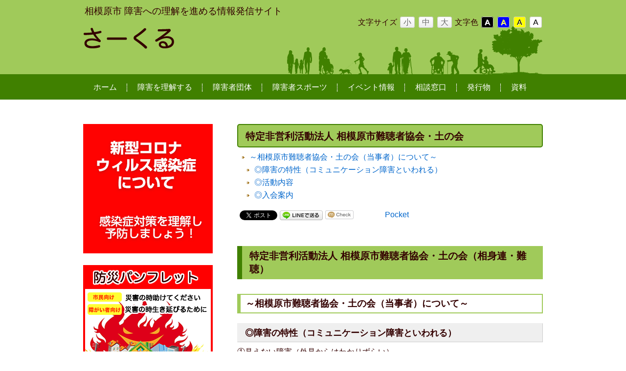

--- FILE ---
content_type: text/html; charset=UTF-8
request_url: https://sagamiharashi-shougai.com/member/soushinren/soushinren-nan
body_size: 13719
content:
<!DOCTYPE html>
<html lang="ja">
<head>
<meta charset="UTF-8">
<meta name="viewport" content="width=device-width, user-scalable=yes, maximum-scale=1.0, minimum-scale=1.0">
<meta name="description" content="特定非営利活動法人 相模原市難聴者協会・土の会 - 相模原市 障害への理解を進める情報発信サイト">
<title>特定非営利活動法人 相模原市難聴者協会・土の会 | さーくる</title>
<link rel="profile" href="http://gmpg.org/xfn/11">
<link rel="stylesheet" type="text/css" media="all" href="https://sagamiharashi-shougai.com/wp/wp-content/themes/renkyo/style.css">
<link id="excss" rel="stylesheet" type="text/css" media="all" href="">
<link rel="pingback" href="https://sagamiharashi-shougai.com/wp/xmlrpc.php">
<!--[if lt IE 9]>
<script src="https://sagamiharashi-shougai.com/wp/wp-content/themes/renkyo/js/html5.js"></script>
<script src="https://sagamiharashi-shougai.com/wp/wp-content/themes/renkyo/js/css3-mediaqueries.js"></script>
<![endif]-->
<script src="https://sagamiharashi-shougai.com/wp/wp-content/themes/renkyo/js/jquery1.4.4.min.js"></script>
<script src="https://sagamiharashi-shougai.com/wp/wp-content/themes/renkyo/js/script.js"></script>
<script src="https://sagamiharashi-shougai.com/wp/wp-content/themes/renkyo/js/jquery.cookie.js"></script>
<meta name='robots' content='max-image-preview:large' />
		<!-- This site uses the Google Analytics by MonsterInsights plugin v8.15 - Using Analytics tracking - https://www.monsterinsights.com/ -->
							<script src="//www.googletagmanager.com/gtag/js?id=UA-77899129-1"  data-cfasync="false" data-wpfc-render="false" type="text/javascript" async></script>
			<script data-cfasync="false" data-wpfc-render="false" type="text/javascript">
				var mi_version = '8.15';
				var mi_track_user = true;
				var mi_no_track_reason = '';
				
								var disableStrs = [
															'ga-disable-UA-77899129-1',
									];

				/* Function to detect opted out users */
				function __gtagTrackerIsOptedOut() {
					for (var index = 0; index < disableStrs.length; index++) {
						if (document.cookie.indexOf(disableStrs[index] + '=true') > -1) {
							return true;
						}
					}

					return false;
				}

				/* Disable tracking if the opt-out cookie exists. */
				if (__gtagTrackerIsOptedOut()) {
					for (var index = 0; index < disableStrs.length; index++) {
						window[disableStrs[index]] = true;
					}
				}

				/* Opt-out function */
				function __gtagTrackerOptout() {
					for (var index = 0; index < disableStrs.length; index++) {
						document.cookie = disableStrs[index] + '=true; expires=Thu, 31 Dec 2099 23:59:59 UTC; path=/';
						window[disableStrs[index]] = true;
					}
				}

				if ('undefined' === typeof gaOptout) {
					function gaOptout() {
						__gtagTrackerOptout();
					}
				}
								window.dataLayer = window.dataLayer || [];

				window.MonsterInsightsDualTracker = {
					helpers: {},
					trackers: {},
				};
				if (mi_track_user) {
					function __gtagDataLayer() {
						dataLayer.push(arguments);
					}

					function __gtagTracker(type, name, parameters) {
						if (!parameters) {
							parameters = {};
						}

						if (parameters.send_to) {
							__gtagDataLayer.apply(null, arguments);
							return;
						}

						if (type === 'event') {
							
														parameters.send_to = monsterinsights_frontend.ua;
							__gtagDataLayer(type, name, parameters);
													} else {
							__gtagDataLayer.apply(null, arguments);
						}
					}

					__gtagTracker('js', new Date());
					__gtagTracker('set', {
						'developer_id.dZGIzZG': true,
											});
															__gtagTracker('config', 'UA-77899129-1', {"forceSSL":"true"} );
										window.gtag = __gtagTracker;										(function () {
						/* https://developers.google.com/analytics/devguides/collection/analyticsjs/ */
						/* ga and __gaTracker compatibility shim. */
						var noopfn = function () {
							return null;
						};
						var newtracker = function () {
							return new Tracker();
						};
						var Tracker = function () {
							return null;
						};
						var p = Tracker.prototype;
						p.get = noopfn;
						p.set = noopfn;
						p.send = function () {
							var args = Array.prototype.slice.call(arguments);
							args.unshift('send');
							__gaTracker.apply(null, args);
						};
						var __gaTracker = function () {
							var len = arguments.length;
							if (len === 0) {
								return;
							}
							var f = arguments[len - 1];
							if (typeof f !== 'object' || f === null || typeof f.hitCallback !== 'function') {
								if ('send' === arguments[0]) {
									var hitConverted, hitObject = false, action;
									if ('event' === arguments[1]) {
										if ('undefined' !== typeof arguments[3]) {
											hitObject = {
												'eventAction': arguments[3],
												'eventCategory': arguments[2],
												'eventLabel': arguments[4],
												'value': arguments[5] ? arguments[5] : 1,
											}
										}
									}
									if ('pageview' === arguments[1]) {
										if ('undefined' !== typeof arguments[2]) {
											hitObject = {
												'eventAction': 'page_view',
												'page_path': arguments[2],
											}
										}
									}
									if (typeof arguments[2] === 'object') {
										hitObject = arguments[2];
									}
									if (typeof arguments[5] === 'object') {
										Object.assign(hitObject, arguments[5]);
									}
									if ('undefined' !== typeof arguments[1].hitType) {
										hitObject = arguments[1];
										if ('pageview' === hitObject.hitType) {
											hitObject.eventAction = 'page_view';
										}
									}
									if (hitObject) {
										action = 'timing' === arguments[1].hitType ? 'timing_complete' : hitObject.eventAction;
										hitConverted = mapArgs(hitObject);
										__gtagTracker('event', action, hitConverted);
									}
								}
								return;
							}

							function mapArgs(args) {
								var arg, hit = {};
								var gaMap = {
									'eventCategory': 'event_category',
									'eventAction': 'event_action',
									'eventLabel': 'event_label',
									'eventValue': 'event_value',
									'nonInteraction': 'non_interaction',
									'timingCategory': 'event_category',
									'timingVar': 'name',
									'timingValue': 'value',
									'timingLabel': 'event_label',
									'page': 'page_path',
									'location': 'page_location',
									'title': 'page_title',
								};
								for (arg in args) {
																		if (!(!args.hasOwnProperty(arg) || !gaMap.hasOwnProperty(arg))) {
										hit[gaMap[arg]] = args[arg];
									} else {
										hit[arg] = args[arg];
									}
								}
								return hit;
							}

							try {
								f.hitCallback();
							} catch (ex) {
							}
						};
						__gaTracker.create = newtracker;
						__gaTracker.getByName = newtracker;
						__gaTracker.getAll = function () {
							return [];
						};
						__gaTracker.remove = noopfn;
						__gaTracker.loaded = true;
						window['__gaTracker'] = __gaTracker;
					})();
									} else {
										console.log("");
					(function () {
						function __gtagTracker() {
							return null;
						}

						window['__gtagTracker'] = __gtagTracker;
						window['gtag'] = __gtagTracker;
					})();
									}
			</script>
				<!-- / Google Analytics by MonsterInsights -->
		<script type="text/javascript">
window._wpemojiSettings = {"baseUrl":"https:\/\/s.w.org\/images\/core\/emoji\/14.0.0\/72x72\/","ext":".png","svgUrl":"https:\/\/s.w.org\/images\/core\/emoji\/14.0.0\/svg\/","svgExt":".svg","source":{"concatemoji":"https:\/\/sagamiharashi-shougai.com\/wp\/wp-includes\/js\/wp-emoji-release.min.js?ver=6.2.8"}};
/*! This file is auto-generated */
!function(e,a,t){var n,r,o,i=a.createElement("canvas"),p=i.getContext&&i.getContext("2d");function s(e,t){p.clearRect(0,0,i.width,i.height),p.fillText(e,0,0);e=i.toDataURL();return p.clearRect(0,0,i.width,i.height),p.fillText(t,0,0),e===i.toDataURL()}function c(e){var t=a.createElement("script");t.src=e,t.defer=t.type="text/javascript",a.getElementsByTagName("head")[0].appendChild(t)}for(o=Array("flag","emoji"),t.supports={everything:!0,everythingExceptFlag:!0},r=0;r<o.length;r++)t.supports[o[r]]=function(e){if(p&&p.fillText)switch(p.textBaseline="top",p.font="600 32px Arial",e){case"flag":return s("\ud83c\udff3\ufe0f\u200d\u26a7\ufe0f","\ud83c\udff3\ufe0f\u200b\u26a7\ufe0f")?!1:!s("\ud83c\uddfa\ud83c\uddf3","\ud83c\uddfa\u200b\ud83c\uddf3")&&!s("\ud83c\udff4\udb40\udc67\udb40\udc62\udb40\udc65\udb40\udc6e\udb40\udc67\udb40\udc7f","\ud83c\udff4\u200b\udb40\udc67\u200b\udb40\udc62\u200b\udb40\udc65\u200b\udb40\udc6e\u200b\udb40\udc67\u200b\udb40\udc7f");case"emoji":return!s("\ud83e\udef1\ud83c\udffb\u200d\ud83e\udef2\ud83c\udfff","\ud83e\udef1\ud83c\udffb\u200b\ud83e\udef2\ud83c\udfff")}return!1}(o[r]),t.supports.everything=t.supports.everything&&t.supports[o[r]],"flag"!==o[r]&&(t.supports.everythingExceptFlag=t.supports.everythingExceptFlag&&t.supports[o[r]]);t.supports.everythingExceptFlag=t.supports.everythingExceptFlag&&!t.supports.flag,t.DOMReady=!1,t.readyCallback=function(){t.DOMReady=!0},t.supports.everything||(n=function(){t.readyCallback()},a.addEventListener?(a.addEventListener("DOMContentLoaded",n,!1),e.addEventListener("load",n,!1)):(e.attachEvent("onload",n),a.attachEvent("onreadystatechange",function(){"complete"===a.readyState&&t.readyCallback()})),(e=t.source||{}).concatemoji?c(e.concatemoji):e.wpemoji&&e.twemoji&&(c(e.twemoji),c(e.wpemoji)))}(window,document,window._wpemojiSettings);
</script>
<style type="text/css">
img.wp-smiley,
img.emoji {
	display: inline !important;
	border: none !important;
	box-shadow: none !important;
	height: 1em !important;
	width: 1em !important;
	margin: 0 0.07em !important;
	vertical-align: -0.1em !important;
	background: none !important;
	padding: 0 !important;
}
</style>
	<link rel='stylesheet' id='wp-block-library-css' href='https://sagamiharashi-shougai.com/wp/wp-includes/css/dist/block-library/style.min.css?ver=6.2.8' type='text/css' media='all' />
<style id='js-archive-list-archive-widget-style-inline-css' type='text/css'>
.js-archive-list a,.js-archive-list a:focus,.js-archive-list a:hover{text-decoration:none}.js-archive-list .loading{display:inline-block;padding-left:5px;vertical-align:middle;width:25px}.jal-show{display:block}.jal-hide{display:none}.jal-fade-in{animation:fadeIn .5s forwards;opacity:0}.jal-fade-out{animation:fadeOut .5s forwards;opacity:1;overflow:hidden}.jal-slide-up{max-height:0;transition:max-height .5s cubic-bezier(0,1,0,1)}.jal-slide-down{max-height:1000px;transition:max-height 1s ease-in-out}.jal-slide-down,.jal-slide-up{overflow:hidden}.jal-fade-in,.jal-fade-out{animation-iteration-count:1}.jaw_widget.preload .jal-fade-out{animation-duration:0s}body .wp-block-js-archive-list-archive-widget ul.jaw_widget,body .wp-block-js-archive-list-archive-widget ul.jaw_widget ul,body ul.jaw_widget,ul.jaw_widget ul{list-style:none;margin-left:0;padding-left:0}.jaw_widget ul li,.wp-block-js-archive-list-archive-widget ul.jaw_widget li{list-style:none;padding-left:1rem}@keyframes fadeIn{0%{opacity:0}to{opacity:1}}@keyframes fadeOut{0%{height:auto;opacity:1}99%{display:block;height:auto}to{display:none;height:0;opacity:0}}@keyframes slideDown{0%{opacity:0;transform:translateY(0)}to{opacity:1;transform:translateY(100%)}}@keyframes slideUp{0%{height:auto;transform:scaleY(1)}99%{height:auto;transform:scaleY(0)}to{height:0}}.jaw_symbol{margin-right:.5rem}

</style>
<link rel='stylesheet' id='classic-theme-styles-css' href='https://sagamiharashi-shougai.com/wp/wp-includes/css/classic-themes.min.css?ver=6.2.8' type='text/css' media='all' />
<style id='global-styles-inline-css' type='text/css'>
body{--wp--preset--color--black: #000000;--wp--preset--color--cyan-bluish-gray: #abb8c3;--wp--preset--color--white: #ffffff;--wp--preset--color--pale-pink: #f78da7;--wp--preset--color--vivid-red: #cf2e2e;--wp--preset--color--luminous-vivid-orange: #ff6900;--wp--preset--color--luminous-vivid-amber: #fcb900;--wp--preset--color--light-green-cyan: #7bdcb5;--wp--preset--color--vivid-green-cyan: #00d084;--wp--preset--color--pale-cyan-blue: #8ed1fc;--wp--preset--color--vivid-cyan-blue: #0693e3;--wp--preset--color--vivid-purple: #9b51e0;--wp--preset--gradient--vivid-cyan-blue-to-vivid-purple: linear-gradient(135deg,rgba(6,147,227,1) 0%,rgb(155,81,224) 100%);--wp--preset--gradient--light-green-cyan-to-vivid-green-cyan: linear-gradient(135deg,rgb(122,220,180) 0%,rgb(0,208,130) 100%);--wp--preset--gradient--luminous-vivid-amber-to-luminous-vivid-orange: linear-gradient(135deg,rgba(252,185,0,1) 0%,rgba(255,105,0,1) 100%);--wp--preset--gradient--luminous-vivid-orange-to-vivid-red: linear-gradient(135deg,rgba(255,105,0,1) 0%,rgb(207,46,46) 100%);--wp--preset--gradient--very-light-gray-to-cyan-bluish-gray: linear-gradient(135deg,rgb(238,238,238) 0%,rgb(169,184,195) 100%);--wp--preset--gradient--cool-to-warm-spectrum: linear-gradient(135deg,rgb(74,234,220) 0%,rgb(151,120,209) 20%,rgb(207,42,186) 40%,rgb(238,44,130) 60%,rgb(251,105,98) 80%,rgb(254,248,76) 100%);--wp--preset--gradient--blush-light-purple: linear-gradient(135deg,rgb(255,206,236) 0%,rgb(152,150,240) 100%);--wp--preset--gradient--blush-bordeaux: linear-gradient(135deg,rgb(254,205,165) 0%,rgb(254,45,45) 50%,rgb(107,0,62) 100%);--wp--preset--gradient--luminous-dusk: linear-gradient(135deg,rgb(255,203,112) 0%,rgb(199,81,192) 50%,rgb(65,88,208) 100%);--wp--preset--gradient--pale-ocean: linear-gradient(135deg,rgb(255,245,203) 0%,rgb(182,227,212) 50%,rgb(51,167,181) 100%);--wp--preset--gradient--electric-grass: linear-gradient(135deg,rgb(202,248,128) 0%,rgb(113,206,126) 100%);--wp--preset--gradient--midnight: linear-gradient(135deg,rgb(2,3,129) 0%,rgb(40,116,252) 100%);--wp--preset--duotone--dark-grayscale: url('#wp-duotone-dark-grayscale');--wp--preset--duotone--grayscale: url('#wp-duotone-grayscale');--wp--preset--duotone--purple-yellow: url('#wp-duotone-purple-yellow');--wp--preset--duotone--blue-red: url('#wp-duotone-blue-red');--wp--preset--duotone--midnight: url('#wp-duotone-midnight');--wp--preset--duotone--magenta-yellow: url('#wp-duotone-magenta-yellow');--wp--preset--duotone--purple-green: url('#wp-duotone-purple-green');--wp--preset--duotone--blue-orange: url('#wp-duotone-blue-orange');--wp--preset--font-size--small: 13px;--wp--preset--font-size--medium: 20px;--wp--preset--font-size--large: 36px;--wp--preset--font-size--x-large: 42px;--wp--preset--spacing--20: 0.44rem;--wp--preset--spacing--30: 0.67rem;--wp--preset--spacing--40: 1rem;--wp--preset--spacing--50: 1.5rem;--wp--preset--spacing--60: 2.25rem;--wp--preset--spacing--70: 3.38rem;--wp--preset--spacing--80: 5.06rem;--wp--preset--shadow--natural: 6px 6px 9px rgba(0, 0, 0, 0.2);--wp--preset--shadow--deep: 12px 12px 50px rgba(0, 0, 0, 0.4);--wp--preset--shadow--sharp: 6px 6px 0px rgba(0, 0, 0, 0.2);--wp--preset--shadow--outlined: 6px 6px 0px -3px rgba(255, 255, 255, 1), 6px 6px rgba(0, 0, 0, 1);--wp--preset--shadow--crisp: 6px 6px 0px rgba(0, 0, 0, 1);}:where(.is-layout-flex){gap: 0.5em;}body .is-layout-flow > .alignleft{float: left;margin-inline-start: 0;margin-inline-end: 2em;}body .is-layout-flow > .alignright{float: right;margin-inline-start: 2em;margin-inline-end: 0;}body .is-layout-flow > .aligncenter{margin-left: auto !important;margin-right: auto !important;}body .is-layout-constrained > .alignleft{float: left;margin-inline-start: 0;margin-inline-end: 2em;}body .is-layout-constrained > .alignright{float: right;margin-inline-start: 2em;margin-inline-end: 0;}body .is-layout-constrained > .aligncenter{margin-left: auto !important;margin-right: auto !important;}body .is-layout-constrained > :where(:not(.alignleft):not(.alignright):not(.alignfull)){max-width: var(--wp--style--global--content-size);margin-left: auto !important;margin-right: auto !important;}body .is-layout-constrained > .alignwide{max-width: var(--wp--style--global--wide-size);}body .is-layout-flex{display: flex;}body .is-layout-flex{flex-wrap: wrap;align-items: center;}body .is-layout-flex > *{margin: 0;}:where(.wp-block-columns.is-layout-flex){gap: 2em;}.has-black-color{color: var(--wp--preset--color--black) !important;}.has-cyan-bluish-gray-color{color: var(--wp--preset--color--cyan-bluish-gray) !important;}.has-white-color{color: var(--wp--preset--color--white) !important;}.has-pale-pink-color{color: var(--wp--preset--color--pale-pink) !important;}.has-vivid-red-color{color: var(--wp--preset--color--vivid-red) !important;}.has-luminous-vivid-orange-color{color: var(--wp--preset--color--luminous-vivid-orange) !important;}.has-luminous-vivid-amber-color{color: var(--wp--preset--color--luminous-vivid-amber) !important;}.has-light-green-cyan-color{color: var(--wp--preset--color--light-green-cyan) !important;}.has-vivid-green-cyan-color{color: var(--wp--preset--color--vivid-green-cyan) !important;}.has-pale-cyan-blue-color{color: var(--wp--preset--color--pale-cyan-blue) !important;}.has-vivid-cyan-blue-color{color: var(--wp--preset--color--vivid-cyan-blue) !important;}.has-vivid-purple-color{color: var(--wp--preset--color--vivid-purple) !important;}.has-black-background-color{background-color: var(--wp--preset--color--black) !important;}.has-cyan-bluish-gray-background-color{background-color: var(--wp--preset--color--cyan-bluish-gray) !important;}.has-white-background-color{background-color: var(--wp--preset--color--white) !important;}.has-pale-pink-background-color{background-color: var(--wp--preset--color--pale-pink) !important;}.has-vivid-red-background-color{background-color: var(--wp--preset--color--vivid-red) !important;}.has-luminous-vivid-orange-background-color{background-color: var(--wp--preset--color--luminous-vivid-orange) !important;}.has-luminous-vivid-amber-background-color{background-color: var(--wp--preset--color--luminous-vivid-amber) !important;}.has-light-green-cyan-background-color{background-color: var(--wp--preset--color--light-green-cyan) !important;}.has-vivid-green-cyan-background-color{background-color: var(--wp--preset--color--vivid-green-cyan) !important;}.has-pale-cyan-blue-background-color{background-color: var(--wp--preset--color--pale-cyan-blue) !important;}.has-vivid-cyan-blue-background-color{background-color: var(--wp--preset--color--vivid-cyan-blue) !important;}.has-vivid-purple-background-color{background-color: var(--wp--preset--color--vivid-purple) !important;}.has-black-border-color{border-color: var(--wp--preset--color--black) !important;}.has-cyan-bluish-gray-border-color{border-color: var(--wp--preset--color--cyan-bluish-gray) !important;}.has-white-border-color{border-color: var(--wp--preset--color--white) !important;}.has-pale-pink-border-color{border-color: var(--wp--preset--color--pale-pink) !important;}.has-vivid-red-border-color{border-color: var(--wp--preset--color--vivid-red) !important;}.has-luminous-vivid-orange-border-color{border-color: var(--wp--preset--color--luminous-vivid-orange) !important;}.has-luminous-vivid-amber-border-color{border-color: var(--wp--preset--color--luminous-vivid-amber) !important;}.has-light-green-cyan-border-color{border-color: var(--wp--preset--color--light-green-cyan) !important;}.has-vivid-green-cyan-border-color{border-color: var(--wp--preset--color--vivid-green-cyan) !important;}.has-pale-cyan-blue-border-color{border-color: var(--wp--preset--color--pale-cyan-blue) !important;}.has-vivid-cyan-blue-border-color{border-color: var(--wp--preset--color--vivid-cyan-blue) !important;}.has-vivid-purple-border-color{border-color: var(--wp--preset--color--vivid-purple) !important;}.has-vivid-cyan-blue-to-vivid-purple-gradient-background{background: var(--wp--preset--gradient--vivid-cyan-blue-to-vivid-purple) !important;}.has-light-green-cyan-to-vivid-green-cyan-gradient-background{background: var(--wp--preset--gradient--light-green-cyan-to-vivid-green-cyan) !important;}.has-luminous-vivid-amber-to-luminous-vivid-orange-gradient-background{background: var(--wp--preset--gradient--luminous-vivid-amber-to-luminous-vivid-orange) !important;}.has-luminous-vivid-orange-to-vivid-red-gradient-background{background: var(--wp--preset--gradient--luminous-vivid-orange-to-vivid-red) !important;}.has-very-light-gray-to-cyan-bluish-gray-gradient-background{background: var(--wp--preset--gradient--very-light-gray-to-cyan-bluish-gray) !important;}.has-cool-to-warm-spectrum-gradient-background{background: var(--wp--preset--gradient--cool-to-warm-spectrum) !important;}.has-blush-light-purple-gradient-background{background: var(--wp--preset--gradient--blush-light-purple) !important;}.has-blush-bordeaux-gradient-background{background: var(--wp--preset--gradient--blush-bordeaux) !important;}.has-luminous-dusk-gradient-background{background: var(--wp--preset--gradient--luminous-dusk) !important;}.has-pale-ocean-gradient-background{background: var(--wp--preset--gradient--pale-ocean) !important;}.has-electric-grass-gradient-background{background: var(--wp--preset--gradient--electric-grass) !important;}.has-midnight-gradient-background{background: var(--wp--preset--gradient--midnight) !important;}.has-small-font-size{font-size: var(--wp--preset--font-size--small) !important;}.has-medium-font-size{font-size: var(--wp--preset--font-size--medium) !important;}.has-large-font-size{font-size: var(--wp--preset--font-size--large) !important;}.has-x-large-font-size{font-size: var(--wp--preset--font-size--x-large) !important;}
.wp-block-navigation a:where(:not(.wp-element-button)){color: inherit;}
:where(.wp-block-columns.is-layout-flex){gap: 2em;}
.wp-block-pullquote{font-size: 1.5em;line-height: 1.6;}
</style>
<link rel='stylesheet' id='meteor-slides-css' href='https://sagamiharashi-shougai.com/wp/wp-content/plugins/meteor-slides/css/meteor-slides.css?ver=1.0' type='text/css' media='all' />
<link rel='stylesheet' id='responsive-lightbox-swipebox-css' href='https://sagamiharashi-shougai.com/wp/wp-content/plugins/responsive-lightbox/assets/swipebox/swipebox.min.css?ver=2.4.5' type='text/css' media='all' />
<script type='text/javascript' src='https://sagamiharashi-shougai.com/wp/wp-content/plugins/google-analytics-for-wordpress/assets/js/frontend-gtag.min.js?ver=8.15' id='monsterinsights-frontend-script-js'></script>
<script data-cfasync="false" data-wpfc-render="false" type="text/javascript" id='monsterinsights-frontend-script-js-extra'>/* <![CDATA[ */
var monsterinsights_frontend = {"js_events_tracking":"true","download_extensions":"doc,pdf,ppt,zip,xls,docx,pptx,xlsx","inbound_paths":"[]","home_url":"https:\/\/sagamiharashi-shougai.com","hash_tracking":"false","ua":"UA-77899129-1","v4_id":""};/* ]]> */
</script>
<script type='text/javascript' src='https://sagamiharashi-shougai.com/wp/wp-includes/js/jquery/jquery.min.js?ver=3.6.4' id='jquery-core-js'></script>
<script type='text/javascript' src='https://sagamiharashi-shougai.com/wp/wp-includes/js/jquery/jquery-migrate.min.js?ver=3.4.0' id='jquery-migrate-js'></script>
<script type='text/javascript' src='https://sagamiharashi-shougai.com/wp/wp-content/plugins/meteor-slides/js/jquery.cycle.all.js?ver=6.2.8' id='jquery-cycle-js'></script>
<script type='text/javascript' src='https://sagamiharashi-shougai.com/wp/wp-content/plugins/meteor-slides/js/jquery.metadata.v2.js?ver=6.2.8' id='jquery-metadata-js'></script>
<script type='text/javascript' src='https://sagamiharashi-shougai.com/wp/wp-content/plugins/meteor-slides/js/jquery.touchwipe.1.1.1.js?ver=6.2.8' id='jquery-touchwipe-js'></script>
<script type='text/javascript' id='meteorslides-script-js-extra'>
/* <![CDATA[ */
var meteorslidessettings = {"meteorslideshowspeed":"2000","meteorslideshowduration":"5000","meteorslideshowheight":"300","meteorslideshowwidth":"940","meteorslideshowtransition":"fade"};
/* ]]> */
</script>
<script type='text/javascript' src='https://sagamiharashi-shougai.com/wp/wp-content/plugins/meteor-slides/js/slideshow.js?ver=6.2.8' id='meteorslides-script-js'></script>
<script type='text/javascript' src='https://sagamiharashi-shougai.com/wp/wp-content/plugins/responsive-lightbox/assets/swipebox/jquery.swipebox.min.js?ver=2.4.5' id='responsive-lightbox-swipebox-js'></script>
<script type='text/javascript' src='https://sagamiharashi-shougai.com/wp/wp-includes/js/underscore.min.js?ver=1.13.4' id='underscore-js'></script>
<script type='text/javascript' src='https://sagamiharashi-shougai.com/wp/wp-content/plugins/responsive-lightbox/assets/infinitescroll/infinite-scroll.pkgd.min.js?ver=6.2.8' id='responsive-lightbox-infinite-scroll-js'></script>
<script type='text/javascript' id='responsive-lightbox-js-before'>
var rlArgs = {"script":"swipebox","selector":"lightbox","customEvents":"","activeGalleries":true,"animation":true,"hideCloseButtonOnMobile":false,"removeBarsOnMobile":false,"hideBars":true,"hideBarsDelay":5000,"videoMaxWidth":1080,"useSVG":true,"loopAtEnd":false,"woocommerce_gallery":false,"ajaxurl":"https:\/\/sagamiharashi-shougai.com\/wp\/wp-admin\/admin-ajax.php","nonce":"6cff4fdf0a","preview":false,"postId":30,"scriptExtension":false};
</script>
<script type='text/javascript' src='https://sagamiharashi-shougai.com/wp/wp-content/plugins/responsive-lightbox/js/front.js?ver=2.4.5' id='responsive-lightbox-js'></script>
<link rel="https://api.w.org/" href="https://sagamiharashi-shougai.com/wp-json/" /><link rel="alternate" type="application/json" href="https://sagamiharashi-shougai.com/wp-json/wp/v2/pages/30" /><link rel="EditURI" type="application/rsd+xml" title="RSD" href="https://sagamiharashi-shougai.com/wp/xmlrpc.php?rsd" />
<link rel="wlwmanifest" type="application/wlwmanifest+xml" href="https://sagamiharashi-shougai.com/wp/wp-includes/wlwmanifest.xml" />
<link rel="canonical" href="https://sagamiharashi-shougai.com/member/soushinren/soushinren-nan" />
<link rel='shortlink' href='https://sagamiharashi-shougai.com/?p=30' />
<link rel="alternate" type="application/json+oembed" href="https://sagamiharashi-shougai.com/wp-json/oembed/1.0/embed?url=https%3A%2F%2Fsagamiharashi-shougai.com%2Fmember%2Fsoushinren%2Fsoushinren-nan" />
<link rel="alternate" type="text/xml+oembed" href="https://sagamiharashi-shougai.com/wp-json/oembed/1.0/embed?url=https%3A%2F%2Fsagamiharashi-shougai.com%2Fmember%2Fsoushinren%2Fsoushinren-nan&#038;format=xml" />

<!-- BEGIN: WP Social Bookmarking Light HEAD --><meta name="mixi-check-robots" content="noimage"/><script>
    (function (d, s, id) {
        var js, fjs = d.getElementsByTagName(s)[0];
        if (d.getElementById(id)) return;
        js = d.createElement(s);
        js.id = id;
        js.src = "//connect.facebook.net/en_US/sdk.js#xfbml=1&version=v2.7";
        fjs.parentNode.insertBefore(js, fjs);
    }(document, 'script', 'facebook-jssdk'));
</script>
<style type="text/css">.wp_social_bookmarking_light{
    border: 0 !important;
    padding: 10px 0 20px 0 !important;
    margin: 0 !important;
}
.wp_social_bookmarking_light div{
    float: left !important;
    border: 0 !important;
    padding: 0 !important;
    margin: 0 5px 0px 0 !important;
    min-height: 30px !important;
    line-height: 18px !important;
    text-indent: 0 !important;
}
.wp_social_bookmarking_light img{
    border: 0 !important;
    padding: 0;
    margin: 0;
    vertical-align: top !important;
}
.wp_social_bookmarking_light_clear{
    clear: both !important;
}
#fb-root{
    display: none;
}
.wsbl_facebook_like iframe{
    max-width: none !important;
}
.wsbl_pinterest a{
    border: 0px !important;
}
</style>
<!-- END: WP Social Bookmarking Light HEAD -->
<script type="text/javascript">
$(function(){
$("body").css("font-size",$.cookie('fsize'));
$("#excss").attr('href', $.cookie('excss'));
});
function font(size){
$("body").css("font-size",size);
$.cookie("fsize",size,{expires:7});
};
function setCss($href){
$("#excss").attr('href', $href);
$.cookie("excss",$href,{expires:7});
}
</script>

</head>
<body class="page-template-default page page-id-30 page-child parent-pageid-24 page-soushinren-nan">


<header id="header" role="banner">
	<div class="inner">
		<hgroup>
			<h1>相模原市 障害への理解を進める情報発信サイト</h1>
      <h2><a href="https://sagamiharashi-shougai.com/" title="さーくる" rel="home"><img src="https://sagamiharashi-shougai.com/wp/wp-content/uploads/2016/04/logo_circle2.png" alt="さーくる"></a></h2>
    </hgroup>
        
<div id="font-size">
文字サイズ
<a href="" onclick="font('12px')" alt="文字サイズを縮小する">小</a>
<a href="" onclick="font('16px')" alt="文字サイズを元に戻す">中</a>
<a href="" onclick="font('20px')" alt="文字サイズを拡大する">大</a>

文字色
<a style="color:#fff;background-color:#000;background-image:none;" href="" onclick="setCss('https://sagamiharashi-shougai.com/wp/wp-content/themes/renkyo/style-black.css')" alt="背景色を黒色にする">A</a>
<a style="color:#FF0;background-color:#00F;background-image:none;" href="" onclick="setCss('https://sagamiharashi-shougai.com/wp/wp-content/themes/renkyo/style-blue.css')" alt="背景色を青色にする">A</a>
<a style="color:#000;background-color:#FF0;background-image:none;" href="" onclick="setCss('https://sagamiharashi-shougai.com/wp/wp-content/themes/renkyo/style-yellow.css')" alt="背景色を黄色にする">A</a>
<a style="color:#000;background-color:#fff;background-image:none;" href="" onclick="setCss('')" alt="背景色を元に戻す">A</a>
</div>
    
    
	</div>
</header>

  <nav id="mainNav">
    <div class="inner">
    <a class="menu" id="menu"><span>MENU</span></a>
		<div class="panel">   
    <ul><li id="menu-item-11351" class="menu-item menu-item-type-post_type menu-item-object-page menu-item-home menu-item-11351"><a href="https://sagamiharashi-shougai.com/"><span>ホーム</span></a></li>
<li id="menu-item-11353" class="menu-item menu-item-type-post_type menu-item-object-page menu-item-has-children menu-item-11353"><a href="https://sagamiharashi-shougai.com/understand"><span>障害を理解する</span></a>
<ul class="sub-menu">
	<li id="menu-item-11354" class="menu-item menu-item-type-post_type menu-item-object-page menu-item-11354"><a href="https://sagamiharashi-shougai.com/understand"><span>障害を理解する</span></a></li>
	<li id="menu-item-11350" class="menu-item menu-item-type-post_type menu-item-object-page menu-item-11350"><a href="https://sagamiharashi-shougai.com/jirei"><span>合理的配慮の事例集</span></a></li>
</ul>
</li>
<li id="menu-item-11359" class="menu-item menu-item-type-post_type menu-item-object-page menu-item-11359"><a href="https://sagamiharashi-shougai.com/organization"><span>障害者団体</span></a></li>
<li id="menu-item-11360" class="menu-item menu-item-type-post_type menu-item-object-page menu-item-has-children menu-item-11360"><a href="https://sagamiharashi-shougai.com/sports"><span>障害者スポーツ</span></a>
<ul class="sub-menu">
	<li id="menu-item-11370" class="menu-item menu-item-type-post_type menu-item-object-page menu-item-11370"><a href="https://sagamiharashi-shougai.com/sports"><span>障害者スポーツ</span></a></li>
	<li id="menu-item-11372" class="menu-item menu-item-type-post_type menu-item-object-page menu-item-11372"><a href="https://sagamiharashi-shougai.com/sports/sagamihara_sports_party"><span>市内活動団体と施設</span></a></li>
</ul>
</li>
<li id="menu-item-11373" class="menu-item menu-item-type-taxonomy menu-item-object-category menu-item-11373"><a href="https://sagamiharashi-shougai.com/archives/category/event"><span>イベント情報</span></a></li>
<li id="menu-item-11363" class="menu-item menu-item-type-post_type menu-item-object-page menu-item-has-children menu-item-11363"><a href="https://sagamiharashi-shougai.com/counter"><span>相談窓口</span></a>
<ul class="sub-menu">
	<li id="menu-item-11364" class="menu-item menu-item-type-post_type menu-item-object-page menu-item-11364"><a href="https://sagamiharashi-shougai.com/counter"><span>障害福祉相談員</span></a></li>
	<li id="menu-item-11365" class="menu-item menu-item-type-post_type menu-item-object-page menu-item-11365"><a href="https://sagamiharashi-shougai.com/counter/sien"><span>相談支援事業所</span></a></li>
	<li id="menu-item-11366" class="menu-item menu-item-type-post_type menu-item-object-page menu-item-11366"><a href="https://sagamiharashi-shougai.com/counter/syakai"><span>市社会福祉協議会等</span></a></li>
	<li id="menu-item-11367" class="menu-item menu-item-type-post_type menu-item-object-page menu-item-11367"><a href="https://sagamiharashi-shougai.com/counter/pub"><span>市の相談窓口等</span></a></li>
</ul>
</li>
<li id="menu-item-11374" class="menu-item menu-item-type-post_type menu-item-object-page menu-item-11374"><a href="https://sagamiharashi-shougai.com/newsletter"><span>発行物</span></a></li>
<li id="menu-item-11375" class="menu-item menu-item-type-post_type menu-item-object-page menu-item-has-children menu-item-11375"><a href="https://sagamiharashi-shougai.com/organ"><span>資料</span></a>
<ul class="sub-menu">
	<li id="menu-item-11376" class="menu-item menu-item-type-post_type menu-item-object-page menu-item-11376"><a href="https://sagamiharashi-shougai.com/organ/%e8%b3%87%e6%96%995%e3%80%80%e7%9b%b8%e6%a8%a1%e5%8e%9f%e5%b8%82%e3%81%ae%e9%9a%9c%e3%81%8c%e3%81%84%e5%85%90%e8%80%85%e3%81%ae%e7%8a%b6%e6%b3%81"><span>相模原市の障害福祉関係施策等の概要</span></a></li>
	<li id="menu-item-11377" class="menu-item menu-item-type-post_type menu-item-object-page menu-item-11377"><a href="https://sagamiharashi-shougai.com/organ/%e8%b3%87%e6%96%996%e3%80%80%e7%9b%b8%e6%a8%a1%e5%8e%9f%e5%b8%82%e7%81%bd%e5%ae%b3%e6%99%82%e8%a6%81%e6%8f%b4%e8%ad%b7%e8%80%85%e9%81%bf%e9%9b%a3%e6%94%af%e6%8f%b4%e4%ba%8b%e6%a5%ad%e3%81%ab%e3%81%a4"><span>災害時要援護者避難支援の取組</span></a></li>
	<li id="menu-item-11378" class="menu-item menu-item-type-post_type menu-item-object-page menu-item-11378"><a href="https://sagamiharashi-shougai.com/organ/%e7%90%86%e4%ba%8b%e4%bc%9a%e8%ad%b0%e4%ba%8b%e9%8c%b2"><span>れんきょう理事会等議事録（PDF）</span></a></li>
</ul>
</li>
</ul>   
    </div>
    </div>
  </nav><div id="wrapper">

<div id="content">
<section>
		<article id="post-30" class="content">
	  <header> 	
      <h2 class="title first"><span>特定非営利活動法人 相模原市難聴者協会・土の会</span></h2>     
    </header>
    <div class="post">

<div id="toc"></div>		<div class='wp_social_bookmarking_light'>        <div class="wsbl_facebook_like"><div id="fb-root"></div><fb:like href="https://sagamiharashi-shougai.com/member/soushinren/soushinren-nan" layout="button_count" action="like" width="100" share="false" show_faces="false" ></fb:like></div>        <div class="wsbl_twitter"><a href="https://twitter.com/share" class="twitter-share-button" data-url="https://sagamiharashi-shougai.com/member/soushinren/soushinren-nan" data-text="特定非営利活動法人 相模原市難聴者協会・土の会">Tweet</a></div>        <div class="wsbl_line"><a href='http://line.me/R/msg/text/?%E7%89%B9%E5%AE%9A%E9%9D%9E%E5%96%B6%E5%88%A9%E6%B4%BB%E5%8B%95%E6%B3%95%E4%BA%BA%20%E7%9B%B8%E6%A8%A1%E5%8E%9F%E5%B8%82%E9%9B%A3%E8%81%B4%E8%80%85%E5%8D%94%E4%BC%9A%E3%83%BB%E5%9C%9F%E3%81%AE%E4%BC%9A%0D%0Ahttps%3A%2F%2Fsagamiharashi-shougai.com%2Fmember%2Fsoushinren%2Fsoushinren-nan' title='LINEで送る' rel=nofollow class='wp_social_bookmarking_light_a' ><img src='https://sagamiharashi-shougai.com/wp/wp-content/plugins/wp-social-bookmarking-light/public/images/line88x20.png' alt='LINEで送る' title='LINEで送る' width='88' height='20' class='wp_social_bookmarking_light_img' /></a></div>        <div class="wsbl_mixi"><a href="http://mixi.jp/share.pl" class="mixi-check-button" data-url='https://sagamiharashi-shougai.com/member/soushinren/soushinren-nan' data-button='button-3' data-key=''>Check</a><script type="text/javascript" src="//static.mixi.jp/js/share.js"></script></div>        <div class="wsbl_google_plus_one"><g:plusone size="medium" annotation="none" href="https://sagamiharashi-shougai.com/member/soushinren/soushinren-nan" ></g:plusone></div>        <div class="wsbl_hatena_button"><a href="//b.hatena.ne.jp/entry/https://sagamiharashi-shougai.com/member/soushinren/soushinren-nan" class="hatena-bookmark-button" data-hatena-bookmark-title="特定非営利活動法人 相模原市難聴者協会・土の会" data-hatena-bookmark-layout="simple-balloon" title="このエントリーをはてなブックマークに追加"> <img src="//b.hatena.ne.jp/images/entry-button/button-only@2x.png" alt="このエントリーをはてなブックマークに追加" width="20" height="20" style="border: none;" /></a><script type="text/javascript" src="//b.hatena.ne.jp/js/bookmark_button.js" charset="utf-8" async="async"></script></div>        <div class="wsbl_pocket"><a href="https://getpocket.com/save" class="pocket-btn" data-lang="en" data-save-url="https://sagamiharashi-shougai.com/member/soushinren/soushinren-nan" data-pocket-count="none" data-pocket-align="left" >Pocket</a><script type="text/javascript">!function(d,i){if(!d.getElementById(i)){var j=d.createElement("script");j.id=i;j.src="https://widgets.getpocket.com/v1/j/btn.js?v=1";var w=d.getElementById(i);d.body.appendChild(j);}}(document,"pocket-btn-js");</script></div></div>
<br class='wp_social_bookmarking_light_clear' />
<h2>特定非営利活動法人 相模原市難聴者協会・土の会（相身連・難聴）</h2>
<h3>～相模原市難聴者協会・土の会（当事者）について～</h3>
<h4>◎障害の特性（コミュニケーション障害といわれる）</h4>
<p>①見えない障害（外見からはわかりずらい）<br />
②話す事はできるが、聞こえない<br />
③手話ができない人がほとんど</p>
<h4>◎活動内容</h4>
<p>①中途失聴者・難聴者に要約筆記をつけた手話学習会を毎週土曜日に開催<br />
②市内の一般中途失聴者・難聴者を対象に平成２７年度から市との協働事業<br />
(手話学習と交流会ほか)を開催中<br />
③会員間の親睦と交流を目的に、毎月一回の頻度で手芸教室、調理教室、<br />
日帰りバス旅行、講演会、研修会などを行っている<br />
④市主催の要約筆記者育成講座への協力<br />
⑤社会福祉協議会が担当している小中学校福祉体験講座への協力<br />
<a href="https://sagamiharashi-shougai.com/wp/wp-content/uploads/2015/11/SIN_5.jpg" data-rel="lightbox-image-0" data-rl_title="" data-rl_caption="" title=""><img decoding="async" src="https://sagamiharashi-shougai.com/wp/wp-content/uploads/2015/11/SIN_5-300x203.jpg" alt="SIN_5" width="300" height="203" class="alignnone size-medium wp-image-856" srcset="https://sagamiharashi-shougai.com/wp/wp-content/uploads/2015/11/SIN_5-300x203.jpg 300w, https://sagamiharashi-shougai.com/wp/wp-content/uploads/2015/11/SIN_5-1024x692.jpg 1024w, https://sagamiharashi-shougai.com/wp/wp-content/uploads/2015/11/SIN_5-250x169.jpg 250w, https://sagamiharashi-shougai.com/wp/wp-content/uploads/2015/11/SIN_5-148x100.jpg 148w, https://sagamiharashi-shougai.com/wp/wp-content/uploads/2015/11/SIN_5.jpg 1480w" sizes="(max-width: 300px) 100vw, 300px" /></a></p>
<h4>◎入会案内</h4>
<p>相模原市難聴者協会・土の会<br />
〒２５２－０１４４<br />
相模原市緑区橋本３－２－７－２１５<br />
会長　　土屋　和代（自宅）<br />
FAX ０４２－８５１－３９８８</p>
		    </div>
     
  </article>
	  </section>
	</div><!-- / content -->
  <aside id="sidebar">
       	    
	<section id="media_image-2" class="widget widget_media_image"><a href="https://sagamiharashi-shougai.com/covid19"><img width="265" height="265" src="https://sagamiharashi-shougai.com/wp/wp-content/uploads/2020/04/covid19.gif" class="image wp-image-9345  attachment-full size-full" alt="" decoding="async" loading="lazy" style="max-width: 100%; height: auto;" /></a></section><section id="media_image-3" class="widget widget_media_image"><a href="https://sagamiharashi-shougai.com/disaster"><img width="265" height="265" src="https://sagamiharashi-shougai.com/wp/wp-content/uploads/2015/12/bana2.png" class="image wp-image-1021  attachment-full size-full" alt="防災パンフレット" decoding="async" loading="lazy" style="max-width: 100%; height: auto;" srcset="https://sagamiharashi-shougai.com/wp/wp-content/uploads/2015/12/bana2.png 265w, https://sagamiharashi-shougai.com/wp/wp-content/uploads/2015/12/bana2-150x150.png 150w, https://sagamiharashi-shougai.com/wp/wp-content/uploads/2015/12/bana2-250x250.png 250w, https://sagamiharashi-shougai.com/wp/wp-content/uploads/2015/12/bana2-100x100.png 100w" sizes="(max-width: 265px) 100vw, 265px" /></a></section><section id="media_image-4" class="widget widget_media_image"><a href="https://sagamiharashi-shougai.com/archives/17551"><img width="265" height="193" src="https://sagamiharashi-shougai.com/wp/wp-content/uploads/2025/11/e817821972acf6014447ebce26ea475b-1.jpg" class="image wp-image-17544  attachment-full size-full" alt="" decoding="async" loading="lazy" style="max-width: 100%; height: auto;" srcset="https://sagamiharashi-shougai.com/wp/wp-content/uploads/2025/11/e817821972acf6014447ebce26ea475b-1.jpg 265w, https://sagamiharashi-shougai.com/wp/wp-content/uploads/2025/11/e817821972acf6014447ebce26ea475b-1-250x182.jpg 250w, https://sagamiharashi-shougai.com/wp/wp-content/uploads/2025/11/e817821972acf6014447ebce26ea475b-1-137x100.jpg 137w" sizes="(max-width: 265px) 100vw, 265px" /></a></section><section id="text-2" class="widget widget_text">			<div class="textwidget"><a href="/contact"><img src="https://sagamiharashi-shougai.com/wp/wp-content/uploads/2015/12/bana1.png" alt="お問い合わせ"></a>

<a href="/calendar"><img src="https://sagamiharashi-shougai.com/wp/wp-content/uploads/2016/01/bana20.png" alt="カレンダー"></a>

<a href="/organization"><img src="https://sagamiharashi-shougai.com/wp/wp-content/uploads/2016/04/bana30n.png" alt="相模原市の障害者団体"></a>
</div>
		</section><section id="lc_taxonomy-2" class="widget widget_lc_taxonomy"><div id="lct-widget-group-container" class="list-custom-taxonomy-widget"><h3><span>団体別</span></h3><ul id="lct-widget-group">	<li class="cat-item cat-item-20"><a href="https://sagamiharashi-shougai.com/archives/group/yamabikokai">相模原市自閉症児・者親の会（相模原やまびこ会） (33)</a>
</li>
	<li class="cat-item cat-item-17"><a href="https://sagamiharashi-shougai.com/archives/group/tewotsunaguikuseikai">一般社団法人 相模原市手をつなぐ育成会 (9)</a>
</li>
	<li class="cat-item cat-item-22"><a href="https://sagamiharashi-shougai.com/archives/group/shitugoshoutomonokai">相模原失語症友の会 (196)</a>
</li>
	<li class="cat-item cat-item-13"><a href="https://sagamiharashi-shougai.com/archives/group/shintai-ha">相模原市身体障害者連合会 (37)</a>
<ul class='children'>
	<li class="cat-item cat-item-16"><a href="https://sagamiharashi-shougai.com/archives/group/tsuchinokai">特定非営利活動法人 相模原市難聴者協会・土の会 (2)</a>
</li>
	<li class="cat-item cat-item-14"><a href="https://sagamiharashi-shougai.com/archives/group/shitai-ha">相模原市肢体障害者協会 (6)</a>
</li>
	<li class="cat-item cat-item-15"><a href="https://sagamiharashi-shougai.com/archives/group/shikaku-ha">相模原市視覚障害者協会 (12)</a>
</li>
	<li class="cat-item cat-item-37"><a href="https://sagamiharashi-shougai.com/archives/group/%e7%9b%b8%e6%a8%a1%e5%8e%9f%e5%b8%82%e8%81%b4%e8%a6%9a%e9%9a%9c%e5%ae%b3%e8%80%85%e5%8d%94%e4%bc%9a">相模原市聴覚障害者協会 (5)</a>
</li>
</ul>
</li>
	<li class="cat-item cat-item-18"><a href="https://sagamiharashi-shougai.com/archives/group/sagamifukushimura">社会福祉法人 相模福祉村 (2)</a>
</li>
	<li class="cat-item cat-item-11"><a href="https://sagamiharashi-shougai.com/archives/group/renkyo">れんきょう事務局 (175)</a>
</li>
	<li class="cat-item cat-item-21"><a href="https://sagamiharashi-shougai.com/archives/group/midorikai">相模原市精神保健福祉家族会みどり会 (14)</a>
</li>
	<li class="cat-item cat-item-24"><a href="https://sagamiharashi-shougai.com/archives/group/kurumaisutotuenokai">車いすと杖の会 (3)</a>
</li>
	<li class="cat-item cat-item-12"><a href="https://sagamiharashi-shougai.com/archives/group/jinyuukai">相模原市腎友会 (105)</a>
</li>
	<li class="cat-item cat-item-23"><a href="https://sagamiharashi-shougai.com/archives/group/ashitabakai">相模原市精神障がい者仲間の会（あしたば会） (40)</a>
</li>
	<li class="cat-item cat-item-38"><a href="https://sagamiharashi-shougai.com/archives/group/%e7%9b%b8%e6%a8%a1%e5%8e%9f%e5%b8%82%e7%a4%be%e4%bc%9a%e7%a6%8f%e7%a5%89%e5%8d%94%e8%ad%b0%e4%bc%9a">相模原市社会福祉協議会 (35)</a>
</li>
	<li class="cat-item cat-item-31"><a href="https://sagamiharashi-shougai.com/archives/group/%e7%9b%b8%e6%a8%a1%e5%8e%9f%e5%b8%82%e7%a4%be%e4%bc%9a%e7%a6%8f%e7%a5%89%e4%ba%8b%e6%a5%ad%e5%9b%a3">相模原市社会福祉事業団 (317)</a>
</li>
	<li class="cat-item cat-item-32"><a href="https://sagamiharashi-shougai.com/archives/group/%e7%9b%b8%e6%a8%a1%e5%8e%9f%e5%b8%82">相模原市 (652)</a>
</li>
	<li class="cat-item cat-item-49"><a href="https://sagamiharashi-shougai.com/archives/group/%e7%9b%b8%e6%a8%a1%e5%8e%9f%e5%9c%b0%e5%8c%ba%e9%9a%9c%e5%ae%b3%e5%85%90%e3%83%bb%e8%80%85%e4%bd%9c%e5%93%81%e5%86%99%e7%9c%9f%e5%b1%95%e5%ae%9f%e8%a1%8c%e5%a7%94%e5%93%a1%e4%bc%9a">相模原地区障害児・者作品写真展実行委員会 (1)</a>
</li>
	<li class="cat-item cat-item-33"><a href="https://sagamiharashi-shougai.com/archives/group/%e7%9b%b8%e6%a8%a1%e5%8e%9f%e3%83%9c%e3%83%a9%e3%83%b3%e3%83%86%e3%82%a3%e3%82%a2%e5%8d%94%e4%bc%9a">相模原ボランティア協会 (14)</a>
</li>
	<li class="cat-item cat-item-36"><a href="https://sagamiharashi-shougai.com/archives/group/%e5%b8%82%e7%99%ba%e9%81%94%e9%9a%9c%e5%ae%b3%e6%94%af%e6%8f%b4%e3%82%bb%e3%83%b3%e3%82%bf%e3%83%bc">市発達障害支援センター (23)</a>
</li>
	<li class="cat-item cat-item-47"><a href="https://sagamiharashi-shougai.com/archives/group/%e5%a4%a9%e5%91%bd%e4%bc%9a">天命会 (2)</a>
</li>
	<li class="cat-item cat-item-48"><a href="https://sagamiharashi-shougai.com/archives/group/%e3%81%9d%e3%81%ae%e4%bb%96">その他 (86)</a>
</li>
</ul></div></section><section id="categories-2" class="widget widget_categories"><h3><span>カテゴリー</span></h3>
			<ul>
					<li class="cat-item cat-item-1"><a href="https://sagamiharashi-shougai.com/archives/category/info">お知らせ (693)</a>
</li>
	<li class="cat-item cat-item-35"><a href="https://sagamiharashi-shougai.com/archives/category/keyaki">けやき体育館 (275)</a>
</li>
	<li class="cat-item cat-item-7"><a href="https://sagamiharashi-shougai.com/archives/category/event">イベント情報 (721)</a>
</li>
	<li class="cat-item cat-item-41"><a href="https://sagamiharashi-shougai.com/archives/category/pickup-info">大切なお知らせ (6)</a>
</li>
	<li class="cat-item cat-item-43"><a href="https://sagamiharashi-shougai.com/archives/category/%e6%84%8f%e6%80%9d%e7%96%8e%e9%80%9a%e6%94%af%e6%8f%b4">意思疎通支援 (7)</a>
</li>
	<li class="cat-item cat-item-28"><a href="https://sagamiharashi-shougai.com/archives/category/new-topics">新着 (78)</a>
</li>
	<li class="cat-item cat-item-9"><a href="https://sagamiharashi-shougai.com/archives/category/document">機関紙「わ」 (42)</a>
</li>
	<li class="cat-item cat-item-10"><a href="https://sagamiharashi-shougai.com/archives/category/magazine">発行物 (170)</a>
</li>
	<li class="cat-item cat-item-40"><a href="https://sagamiharashi-shougai.com/archives/category/seminar">研修・講習会情報 (134)</a>
</li>
	<li class="cat-item cat-item-29"><a href="https://sagamiharashi-shougai.com/archives/category/report">結果報告 (119)</a>
</li>
	<li class="cat-item cat-item-39"><a href="https://sagamiharashi-shougai.com/archives/category/sports">障害者スポーツ (78)</a>
</li>
			</ul>

			</section><section id="jal_widget-2" class="widget widget_archive widget_jaw_widget"><h3><span>アーカイブ</span></h3><ul class="jaw_widget preload"  data-fx_in="fadeIn"  data-ex_sym=" "  data-con_sym=" "  data-only_sym_link="0"  ><li ><a class="jaw_year jaw_symbol_wrapper" title="2026" href="https://sagamiharashi-shougai.com/archives/date/2026"><span class="jaw_symbol"> </span>&nbsp;<span class="year">2026 (16)</span></a><ul class="jaw_months jal-fade-out" ><li ><a class="jaw_month" href="https://sagamiharashi-shougai.com/archives/date/2026/01" title="1月"><span class="month">1月 (16)</span></a></li> </ul></li><li ><a class="jaw_year jaw_symbol_wrapper" title="2025" href="https://sagamiharashi-shougai.com/archives/date/2025"><span class="jaw_symbol"> </span>&nbsp;<span class="year">2025 (241)</span></a><ul class="jaw_months jal-fade-out" ><li ><a class="jaw_month" href="https://sagamiharashi-shougai.com/archives/date/2025/12" title="12月"><span class="month">12月 (15)</span></a></li> <li ><a class="jaw_month" href="https://sagamiharashi-shougai.com/archives/date/2025/11" title="11月"><span class="month">11月 (23)</span></a></li> <li ><a class="jaw_month" href="https://sagamiharashi-shougai.com/archives/date/2025/10" title="10月"><span class="month">10月 (19)</span></a></li> <li ><a class="jaw_month" href="https://sagamiharashi-shougai.com/archives/date/2025/09" title="9月"><span class="month">9月 (4)</span></a></li> <li ><a class="jaw_month" href="https://sagamiharashi-shougai.com/archives/date/2025/08" title="8月"><span class="month">8月 (18)</span></a></li> <li ><a class="jaw_month" href="https://sagamiharashi-shougai.com/archives/date/2025/07" title="7月"><span class="month">7月 (23)</span></a></li> <li ><a class="jaw_month" href="https://sagamiharashi-shougai.com/archives/date/2025/06" title="6月"><span class="month">6月 (12)</span></a></li> <li ><a class="jaw_month" href="https://sagamiharashi-shougai.com/archives/date/2025/05" title="5月"><span class="month">5月 (34)</span></a></li> <li ><a class="jaw_month" href="https://sagamiharashi-shougai.com/archives/date/2025/04" title="4月"><span class="month">4月 (40)</span></a></li> <li ><a class="jaw_month" href="https://sagamiharashi-shougai.com/archives/date/2025/03" title="3月"><span class="month">3月 (12)</span></a></li> <li ><a class="jaw_month" href="https://sagamiharashi-shougai.com/archives/date/2025/02" title="2月"><span class="month">2月 (10)</span></a></li> <li ><a class="jaw_month" href="https://sagamiharashi-shougai.com/archives/date/2025/01" title="1月"><span class="month">1月 (31)</span></a></li> </ul></li><li ><a class="jaw_year jaw_symbol_wrapper" title="2024" href="https://sagamiharashi-shougai.com/archives/date/2024"><span class="jaw_symbol"> </span>&nbsp;<span class="year">2024 (227)</span></a><ul class="jaw_months jal-fade-out" ><li ><a class="jaw_month" href="https://sagamiharashi-shougai.com/archives/date/2024/12" title="12月"><span class="month">12月 (3)</span></a></li> <li ><a class="jaw_month" href="https://sagamiharashi-shougai.com/archives/date/2024/11" title="11月"><span class="month">11月 (13)</span></a></li> <li ><a class="jaw_month" href="https://sagamiharashi-shougai.com/archives/date/2024/10" title="10月"><span class="month">10月 (18)</span></a></li> <li ><a class="jaw_month" href="https://sagamiharashi-shougai.com/archives/date/2024/09" title="9月"><span class="month">9月 (12)</span></a></li> <li ><a class="jaw_month" href="https://sagamiharashi-shougai.com/archives/date/2024/08" title="8月"><span class="month">8月 (37)</span></a></li> <li ><a class="jaw_month" href="https://sagamiharashi-shougai.com/archives/date/2024/07" title="7月"><span class="month">7月 (31)</span></a></li> <li ><a class="jaw_month" href="https://sagamiharashi-shougai.com/archives/date/2024/06" title="6月"><span class="month">6月 (25)</span></a></li> <li ><a class="jaw_month" href="https://sagamiharashi-shougai.com/archives/date/2024/05" title="5月"><span class="month">5月 (8)</span></a></li> <li ><a class="jaw_month" href="https://sagamiharashi-shougai.com/archives/date/2024/04" title="4月"><span class="month">4月 (27)</span></a></li> <li ><a class="jaw_month" href="https://sagamiharashi-shougai.com/archives/date/2024/03" title="3月"><span class="month">3月 (15)</span></a></li> <li ><a class="jaw_month" href="https://sagamiharashi-shougai.com/archives/date/2024/02" title="2月"><span class="month">2月 (18)</span></a></li> <li ><a class="jaw_month" href="https://sagamiharashi-shougai.com/archives/date/2024/01" title="1月"><span class="month">1月 (20)</span></a></li> </ul></li><li ><a class="jaw_year jaw_symbol_wrapper" title="2023" href="https://sagamiharashi-shougai.com/archives/date/2023"><span class="jaw_symbol"> </span>&nbsp;<span class="year">2023 (190)</span></a><ul class="jaw_months jal-fade-out" ><li ><a class="jaw_month" href="https://sagamiharashi-shougai.com/archives/date/2023/12" title="12月"><span class="month">12月 (26)</span></a></li> <li ><a class="jaw_month" href="https://sagamiharashi-shougai.com/archives/date/2023/11" title="11月"><span class="month">11月 (24)</span></a></li> <li ><a class="jaw_month" href="https://sagamiharashi-shougai.com/archives/date/2023/10" title="10月"><span class="month">10月 (9)</span></a></li> <li ><a class="jaw_month" href="https://sagamiharashi-shougai.com/archives/date/2023/09" title="9月"><span class="month">9月 (24)</span></a></li> <li ><a class="jaw_month" href="https://sagamiharashi-shougai.com/archives/date/2023/08" title="8月"><span class="month">8月 (12)</span></a></li> <li ><a class="jaw_month" href="https://sagamiharashi-shougai.com/archives/date/2023/07" title="7月"><span class="month">7月 (15)</span></a></li> <li ><a class="jaw_month" href="https://sagamiharashi-shougai.com/archives/date/2023/06" title="6月"><span class="month">6月 (10)</span></a></li> <li ><a class="jaw_month" href="https://sagamiharashi-shougai.com/archives/date/2023/05" title="5月"><span class="month">5月 (21)</span></a></li> <li ><a class="jaw_month" href="https://sagamiharashi-shougai.com/archives/date/2023/04" title="4月"><span class="month">4月 (8)</span></a></li> <li ><a class="jaw_month" href="https://sagamiharashi-shougai.com/archives/date/2023/03" title="3月"><span class="month">3月 (9)</span></a></li> <li ><a class="jaw_month" href="https://sagamiharashi-shougai.com/archives/date/2023/02" title="2月"><span class="month">2月 (22)</span></a></li> <li ><a class="jaw_month" href="https://sagamiharashi-shougai.com/archives/date/2023/01" title="1月"><span class="month">1月 (10)</span></a></li> </ul></li><li ><a class="jaw_year jaw_symbol_wrapper" title="2022" href="https://sagamiharashi-shougai.com/archives/date/2022"><span class="jaw_symbol"> </span>&nbsp;<span class="year">2022 (128)</span></a><ul class="jaw_months jal-fade-out" ><li ><a class="jaw_month" href="https://sagamiharashi-shougai.com/archives/date/2022/12" title="12月"><span class="month">12月 (3)</span></a></li> <li ><a class="jaw_month" href="https://sagamiharashi-shougai.com/archives/date/2022/11" title="11月"><span class="month">11月 (10)</span></a></li> <li ><a class="jaw_month" href="https://sagamiharashi-shougai.com/archives/date/2022/10" title="10月"><span class="month">10月 (16)</span></a></li> <li ><a class="jaw_month" href="https://sagamiharashi-shougai.com/archives/date/2022/09" title="9月"><span class="month">9月 (15)</span></a></li> <li ><a class="jaw_month" href="https://sagamiharashi-shougai.com/archives/date/2022/08" title="8月"><span class="month">8月 (12)</span></a></li> <li ><a class="jaw_month" href="https://sagamiharashi-shougai.com/archives/date/2022/07" title="7月"><span class="month">7月 (12)</span></a></li> <li ><a class="jaw_month" href="https://sagamiharashi-shougai.com/archives/date/2022/06" title="6月"><span class="month">6月 (15)</span></a></li> <li ><a class="jaw_month" href="https://sagamiharashi-shougai.com/archives/date/2022/05" title="5月"><span class="month">5月 (7)</span></a></li> <li ><a class="jaw_month" href="https://sagamiharashi-shougai.com/archives/date/2022/04" title="4月"><span class="month">4月 (13)</span></a></li> <li ><a class="jaw_month" href="https://sagamiharashi-shougai.com/archives/date/2022/03" title="3月"><span class="month">3月 (12)</span></a></li> <li ><a class="jaw_month" href="https://sagamiharashi-shougai.com/archives/date/2022/02" title="2月"><span class="month">2月 (5)</span></a></li> <li ><a class="jaw_month" href="https://sagamiharashi-shougai.com/archives/date/2022/01" title="1月"><span class="month">1月 (8)</span></a></li> </ul></li><li ><a class="jaw_year jaw_symbol_wrapper" title="2021" href="https://sagamiharashi-shougai.com/archives/date/2021"><span class="jaw_symbol"> </span>&nbsp;<span class="year">2021 (89)</span></a><ul class="jaw_months jal-fade-out" ><li ><a class="jaw_month" href="https://sagamiharashi-shougai.com/archives/date/2021/12" title="12月"><span class="month">12月 (8)</span></a></li> <li ><a class="jaw_month" href="https://sagamiharashi-shougai.com/archives/date/2021/11" title="11月"><span class="month">11月 (4)</span></a></li> <li ><a class="jaw_month" href="https://sagamiharashi-shougai.com/archives/date/2021/10" title="10月"><span class="month">10月 (13)</span></a></li> <li ><a class="jaw_month" href="https://sagamiharashi-shougai.com/archives/date/2021/09" title="9月"><span class="month">9月 (9)</span></a></li> <li ><a class="jaw_month" href="https://sagamiharashi-shougai.com/archives/date/2021/08" title="8月"><span class="month">8月 (6)</span></a></li> <li ><a class="jaw_month" href="https://sagamiharashi-shougai.com/archives/date/2021/07" title="7月"><span class="month">7月 (8)</span></a></li> <li ><a class="jaw_month" href="https://sagamiharashi-shougai.com/archives/date/2021/06" title="6月"><span class="month">6月 (6)</span></a></li> <li ><a class="jaw_month" href="https://sagamiharashi-shougai.com/archives/date/2021/05" title="5月"><span class="month">5月 (6)</span></a></li> <li ><a class="jaw_month" href="https://sagamiharashi-shougai.com/archives/date/2021/04" title="4月"><span class="month">4月 (5)</span></a></li> <li ><a class="jaw_month" href="https://sagamiharashi-shougai.com/archives/date/2021/03" title="3月"><span class="month">3月 (11)</span></a></li> <li ><a class="jaw_month" href="https://sagamiharashi-shougai.com/archives/date/2021/02" title="2月"><span class="month">2月 (6)</span></a></li> <li ><a class="jaw_month" href="https://sagamiharashi-shougai.com/archives/date/2021/01" title="1月"><span class="month">1月 (7)</span></a></li> </ul></li><li ><a class="jaw_year jaw_symbol_wrapper" title="2020" href="https://sagamiharashi-shougai.com/archives/date/2020"><span class="jaw_symbol"> </span>&nbsp;<span class="year">2020 (143)</span></a><ul class="jaw_months jal-fade-out" ><li ><a class="jaw_month" href="https://sagamiharashi-shougai.com/archives/date/2020/12" title="12月"><span class="month">12月 (10)</span></a></li> <li ><a class="jaw_month" href="https://sagamiharashi-shougai.com/archives/date/2020/11" title="11月"><span class="month">11月 (8)</span></a></li> <li ><a class="jaw_month" href="https://sagamiharashi-shougai.com/archives/date/2020/10" title="10月"><span class="month">10月 (17)</span></a></li> <li ><a class="jaw_month" href="https://sagamiharashi-shougai.com/archives/date/2020/09" title="9月"><span class="month">9月 (16)</span></a></li> <li ><a class="jaw_month" href="https://sagamiharashi-shougai.com/archives/date/2020/08" title="8月"><span class="month">8月 (8)</span></a></li> <li ><a class="jaw_month" href="https://sagamiharashi-shougai.com/archives/date/2020/07" title="7月"><span class="month">7月 (13)</span></a></li> <li ><a class="jaw_month" href="https://sagamiharashi-shougai.com/archives/date/2020/06" title="6月"><span class="month">6月 (5)</span></a></li> <li ><a class="jaw_month" href="https://sagamiharashi-shougai.com/archives/date/2020/05" title="5月"><span class="month">5月 (7)</span></a></li> <li ><a class="jaw_month" href="https://sagamiharashi-shougai.com/archives/date/2020/04" title="4月"><span class="month">4月 (7)</span></a></li> <li ><a class="jaw_month" href="https://sagamiharashi-shougai.com/archives/date/2020/03" title="3月"><span class="month">3月 (5)</span></a></li> <li ><a class="jaw_month" href="https://sagamiharashi-shougai.com/archives/date/2020/02" title="2月"><span class="month">2月 (21)</span></a></li> <li ><a class="jaw_month" href="https://sagamiharashi-shougai.com/archives/date/2020/01" title="1月"><span class="month">1月 (26)</span></a></li> </ul></li><li ><a class="jaw_year jaw_symbol_wrapper" title="2019" href="https://sagamiharashi-shougai.com/archives/date/2019"><span class="jaw_symbol"> </span>&nbsp;<span class="year">2019 (246)</span></a><ul class="jaw_months jal-fade-out" ><li ><a class="jaw_month" href="https://sagamiharashi-shougai.com/archives/date/2019/12" title="12月"><span class="month">12月 (16)</span></a></li> <li ><a class="jaw_month" href="https://sagamiharashi-shougai.com/archives/date/2019/11" title="11月"><span class="month">11月 (17)</span></a></li> <li ><a class="jaw_month" href="https://sagamiharashi-shougai.com/archives/date/2019/10" title="10月"><span class="month">10月 (26)</span></a></li> <li ><a class="jaw_month" href="https://sagamiharashi-shougai.com/archives/date/2019/09" title="9月"><span class="month">9月 (26)</span></a></li> <li ><a class="jaw_month" href="https://sagamiharashi-shougai.com/archives/date/2019/08" title="8月"><span class="month">8月 (29)</span></a></li> <li ><a class="jaw_month" href="https://sagamiharashi-shougai.com/archives/date/2019/07" title="7月"><span class="month">7月 (29)</span></a></li> <li ><a class="jaw_month" href="https://sagamiharashi-shougai.com/archives/date/2019/06" title="6月"><span class="month">6月 (27)</span></a></li> <li ><a class="jaw_month" href="https://sagamiharashi-shougai.com/archives/date/2019/05" title="5月"><span class="month">5月 (21)</span></a></li> <li ><a class="jaw_month" href="https://sagamiharashi-shougai.com/archives/date/2019/04" title="4月"><span class="month">4月 (15)</span></a></li> <li ><a class="jaw_month" href="https://sagamiharashi-shougai.com/archives/date/2019/03" title="3月"><span class="month">3月 (19)</span></a></li> <li ><a class="jaw_month" href="https://sagamiharashi-shougai.com/archives/date/2019/02" title="2月"><span class="month">2月 (12)</span></a></li> <li ><a class="jaw_month" href="https://sagamiharashi-shougai.com/archives/date/2019/01" title="1月"><span class="month">1月 (9)</span></a></li> </ul></li><li ><a class="jaw_year jaw_symbol_wrapper" title="2018" href="https://sagamiharashi-shougai.com/archives/date/2018"><span class="jaw_symbol"> </span>&nbsp;<span class="year">2018 (169)</span></a><ul class="jaw_months jal-fade-out" ><li ><a class="jaw_month" href="https://sagamiharashi-shougai.com/archives/date/2018/12" title="12月"><span class="month">12月 (16)</span></a></li> <li ><a class="jaw_month" href="https://sagamiharashi-shougai.com/archives/date/2018/11" title="11月"><span class="month">11月 (14)</span></a></li> <li ><a class="jaw_month" href="https://sagamiharashi-shougai.com/archives/date/2018/10" title="10月"><span class="month">10月 (21)</span></a></li> <li ><a class="jaw_month" href="https://sagamiharashi-shougai.com/archives/date/2018/09" title="9月"><span class="month">9月 (19)</span></a></li> <li ><a class="jaw_month" href="https://sagamiharashi-shougai.com/archives/date/2018/08" title="8月"><span class="month">8月 (13)</span></a></li> <li ><a class="jaw_month" href="https://sagamiharashi-shougai.com/archives/date/2018/07" title="7月"><span class="month">7月 (10)</span></a></li> <li ><a class="jaw_month" href="https://sagamiharashi-shougai.com/archives/date/2018/06" title="6月"><span class="month">6月 (19)</span></a></li> <li ><a class="jaw_month" href="https://sagamiharashi-shougai.com/archives/date/2018/05" title="5月"><span class="month">5月 (11)</span></a></li> <li ><a class="jaw_month" href="https://sagamiharashi-shougai.com/archives/date/2018/04" title="4月"><span class="month">4月 (3)</span></a></li> <li ><a class="jaw_month" href="https://sagamiharashi-shougai.com/archives/date/2018/03" title="3月"><span class="month">3月 (14)</span></a></li> <li ><a class="jaw_month" href="https://sagamiharashi-shougai.com/archives/date/2018/02" title="2月"><span class="month">2月 (12)</span></a></li> <li ><a class="jaw_month" href="https://sagamiharashi-shougai.com/archives/date/2018/01" title="1月"><span class="month">1月 (17)</span></a></li> </ul></li><li ><a class="jaw_year jaw_symbol_wrapper" title="2017" href="https://sagamiharashi-shougai.com/archives/date/2017"><span class="jaw_symbol"> </span>&nbsp;<span class="year">2017 (133)</span></a><ul class="jaw_months jal-fade-out" ><li ><a class="jaw_month" href="https://sagamiharashi-shougai.com/archives/date/2017/12" title="12月"><span class="month">12月 (13)</span></a></li> <li ><a class="jaw_month" href="https://sagamiharashi-shougai.com/archives/date/2017/11" title="11月"><span class="month">11月 (22)</span></a></li> <li ><a class="jaw_month" href="https://sagamiharashi-shougai.com/archives/date/2017/10" title="10月"><span class="month">10月 (12)</span></a></li> <li ><a class="jaw_month" href="https://sagamiharashi-shougai.com/archives/date/2017/09" title="9月"><span class="month">9月 (8)</span></a></li> <li ><a class="jaw_month" href="https://sagamiharashi-shougai.com/archives/date/2017/08" title="8月"><span class="month">8月 (16)</span></a></li> <li ><a class="jaw_month" href="https://sagamiharashi-shougai.com/archives/date/2017/07" title="7月"><span class="month">7月 (13)</span></a></li> <li ><a class="jaw_month" href="https://sagamiharashi-shougai.com/archives/date/2017/06" title="6月"><span class="month">6月 (13)</span></a></li> <li ><a class="jaw_month" href="https://sagamiharashi-shougai.com/archives/date/2017/05" title="5月"><span class="month">5月 (5)</span></a></li> <li ><a class="jaw_month" href="https://sagamiharashi-shougai.com/archives/date/2017/04" title="4月"><span class="month">4月 (4)</span></a></li> <li ><a class="jaw_month" href="https://sagamiharashi-shougai.com/archives/date/2017/03" title="3月"><span class="month">3月 (7)</span></a></li> <li ><a class="jaw_month" href="https://sagamiharashi-shougai.com/archives/date/2017/02" title="2月"><span class="month">2月 (7)</span></a></li> <li ><a class="jaw_month" href="https://sagamiharashi-shougai.com/archives/date/2017/01" title="1月"><span class="month">1月 (13)</span></a></li> </ul></li><li ><a class="jaw_year jaw_symbol_wrapper" title="2016" href="https://sagamiharashi-shougai.com/archives/date/2016"><span class="jaw_symbol"> </span>&nbsp;<span class="year">2016 (68)</span></a><ul class="jaw_months jal-fade-out" ><li ><a class="jaw_month" href="https://sagamiharashi-shougai.com/archives/date/2016/12" title="12月"><span class="month">12月 (13)</span></a></li> <li ><a class="jaw_month" href="https://sagamiharashi-shougai.com/archives/date/2016/11" title="11月"><span class="month">11月 (9)</span></a></li> <li ><a class="jaw_month" href="https://sagamiharashi-shougai.com/archives/date/2016/10" title="10月"><span class="month">10月 (4)</span></a></li> <li ><a class="jaw_month" href="https://sagamiharashi-shougai.com/archives/date/2016/09" title="9月"><span class="month">9月 (5)</span></a></li> <li ><a class="jaw_month" href="https://sagamiharashi-shougai.com/archives/date/2016/08" title="8月"><span class="month">8月 (9)</span></a></li> <li ><a class="jaw_month" href="https://sagamiharashi-shougai.com/archives/date/2016/07" title="7月"><span class="month">7月 (7)</span></a></li> <li ><a class="jaw_month" href="https://sagamiharashi-shougai.com/archives/date/2016/06" title="6月"><span class="month">6月 (3)</span></a></li> <li ><a class="jaw_month" href="https://sagamiharashi-shougai.com/archives/date/2016/05" title="5月"><span class="month">5月 (2)</span></a></li> <li ><a class="jaw_month" href="https://sagamiharashi-shougai.com/archives/date/2016/03" title="3月"><span class="month">3月 (1)</span></a></li> <li ><a class="jaw_month" href="https://sagamiharashi-shougai.com/archives/date/2016/02" title="2月"><span class="month">2月 (2)</span></a></li> <li ><a class="jaw_month" href="https://sagamiharashi-shougai.com/archives/date/2016/01" title="1月"><span class="month">1月 (13)</span></a></li> </ul></li><li class="expanded"><a class="jaw_year jaw_symbol_wrapper" title="2015" href="https://sagamiharashi-shougai.com/archives/date/2015"><span class="jaw_symbol"> </span>&nbsp;<span class="year">2015 (10)</span></a><ul class="jaw_months jal-fade-in" ><li class="expanded"><a class="jaw_month" href="https://sagamiharashi-shougai.com/archives/date/2015/12" title="12月"><span class="month">12月 (8)</span></a></li> <li class="expanded"><a class="jaw_month" href="https://sagamiharashi-shougai.com/archives/date/2015/11" title="11月"><span class="month">11月 (2)</span></a></li> </ul></li></ul></section><section id="text-4" class="widget widget_text">			<div class="textwidget"><h3><a href="https://sagamiharashi-shougai.com/link">リンク集</a></h3></div>
		</section>  
</aside>	<!-- / footer -->
</div>
<!-- / wrapper -->
<footer id="footer">
	<div class="inner">
		<div class="boxWrap">
			<div class="box">
				<section id="nav_menu-4" class="widget widget_nav_menu"><h3><span>サイトマップ</span></h3><div class="menu-footer-container"><ul id="menu-footer" class="menu"><li id="menu-item-143" class="menu-item menu-item-type-post_type menu-item-object-page menu-item-home menu-item-143"><a href="https://sagamiharashi-shougai.com/">ホーム</a></li>
<li id="menu-item-144" class="menu-item menu-item-type-post_type menu-item-object-page menu-item-144"><a href="https://sagamiharashi-shougai.com/understand">障害を理解する</a></li>
<li id="menu-item-1896" class="menu-item menu-item-type-post_type menu-item-object-page menu-item-1896"><a href="https://sagamiharashi-shougai.com/organization">障害者団体</a></li>
<li id="menu-item-2237" class="menu-item menu-item-type-post_type menu-item-object-page menu-item-2237"><a href="https://sagamiharashi-shougai.com/sports">障害者スポーツ</a></li>
<li id="menu-item-1897" class="menu-item menu-item-type-taxonomy menu-item-object-category menu-item-1897"><a href="https://sagamiharashi-shougai.com/archives/category/event">イベント情報</a></li>
<li id="menu-item-162" class="menu-item menu-item-type-post_type menu-item-object-page menu-item-162"><a href="https://sagamiharashi-shougai.com/counter">相談窓口</a></li>
<li id="menu-item-1706" class="menu-item menu-item-type-custom menu-item-object-custom menu-item-1706"><a href="https://sagamiharashi-shougai.com/archives/category/magazine">発行物</a></li>
<li id="menu-item-161" class="menu-item menu-item-type-post_type menu-item-object-page menu-item-161"><a href="https://sagamiharashi-shougai.com/organ">資料</a></li>
<li id="menu-item-185" class="menu-item menu-item-type-post_type menu-item-object-page menu-item-185"><a href="https://sagamiharashi-shougai.com/disaster">防災パンフレット</a></li>
<li id="menu-item-187" class="menu-item menu-item-type-post_type menu-item-object-page menu-item-187"><a href="https://sagamiharashi-shougai.com/contact">お問い合わせ</a></li>
<li id="menu-item-1175" class="menu-item menu-item-type-post_type menu-item-object-page menu-item-1175"><a href="https://sagamiharashi-shougai.com/calendar">カレンダー</a></li>
<li id="menu-item-1721" class="menu-item menu-item-type-post_type menu-item-object-page menu-item-1721"><a href="https://sagamiharashi-shougai.com/link">リンク集</a></li>
<li id="menu-item-142" class="menu-item menu-item-type-post_type menu-item-object-page menu-item-142"><a href="https://sagamiharashi-shougai.com/privacy">プライバシーポリシー</a></li>
<li id="menu-item-1694" class="menu-item menu-item-type-post_type menu-item-object-page menu-item-1694"><a href="https://sagamiharashi-shougai.com/accessibility">ウェブアクセシビリティについて</a></li>
</ul></div></section>			</div>
			<div class="box">
				<section id="categories-3" class="widget widget_categories"><h3><span>カテゴリー</span></h3>
			<ul>
					<li class="cat-item cat-item-1"><a href="https://sagamiharashi-shougai.com/archives/category/info">お知らせ</a>
</li>
	<li class="cat-item cat-item-35"><a href="https://sagamiharashi-shougai.com/archives/category/keyaki">けやき体育館</a>
</li>
	<li class="cat-item cat-item-7"><a href="https://sagamiharashi-shougai.com/archives/category/event">イベント情報</a>
</li>
	<li class="cat-item cat-item-41"><a href="https://sagamiharashi-shougai.com/archives/category/pickup-info">大切なお知らせ</a>
</li>
	<li class="cat-item cat-item-43"><a href="https://sagamiharashi-shougai.com/archives/category/%e6%84%8f%e6%80%9d%e7%96%8e%e9%80%9a%e6%94%af%e6%8f%b4">意思疎通支援</a>
</li>
	<li class="cat-item cat-item-28"><a href="https://sagamiharashi-shougai.com/archives/category/new-topics">新着</a>
</li>
	<li class="cat-item cat-item-9"><a href="https://sagamiharashi-shougai.com/archives/category/document">機関紙「わ」</a>
</li>
	<li class="cat-item cat-item-10"><a href="https://sagamiharashi-shougai.com/archives/category/magazine">発行物</a>
</li>
	<li class="cat-item cat-item-40"><a href="https://sagamiharashi-shougai.com/archives/category/seminar">研修・講習会情報</a>
</li>
	<li class="cat-item cat-item-29"><a href="https://sagamiharashi-shougai.com/archives/category/report">結果報告</a>
</li>
	<li class="cat-item cat-item-39"><a href="https://sagamiharashi-shougai.com/archives/category/sports">障害者スポーツ</a>
</li>
			</ul>

			</section>			</div>
			<div class="box">
				<section id="text-3" class="widget widget_text"><h3><span>サイト管理者</span></h3>			<div class="textwidget"><p><a href="https://sagamiharashi-shougai.com/about">特定非営利活動法人相模原市障害児者福祉団体連絡協議会（通称：れんきょう）</a></p>
<p> 〒２５２－０２３６<br />
相模原市中央区富士見６－１－２０<br />
あじさい会館４階福祉団体室</p>
<p>電話番号／ＦＡＸ番号：<br />
０４２－７５５－５２８２</p>
<p>電子メール：<br />
<a href="mailto:sagamirenkyo@bloom.ocn.ne.jp">sagamirenkyo@bloom.ocn.ne.jp</a></p>
</div>
		</section><section id="search-2" class="widget widget_search"><form role="search" method="get" id="searchform" class="searchform" action="https://sagamiharashi-shougai.com/">
				<div>
					<label class="screen-reader-text" for="s">検索:</label>
					<input type="text" value="" name="s" id="s" />
					<input type="submit" id="searchsubmit" value="検索" />
				</div>
			</form></section>			</div>
			<div class="box contact">
											</div>
		</div>
	</div>
	<p id="copyright">Copyright &copy; 2026 さーくる All rights Reserved.
</footer>
<!-- / footer -->

<script type="text/javascript">var jalwCurrentPost={month:"",year:""};</script>
<!-- BEGIN: WP Social Bookmarking Light FOOTER -->    <script>!function(d,s,id){var js,fjs=d.getElementsByTagName(s)[0],p=/^http:/.test(d.location)?'http':'https';if(!d.getElementById(id)){js=d.createElement(s);js.id=id;js.src=p+'://platform.twitter.com/widgets.js';fjs.parentNode.insertBefore(js,fjs);}}(document, 'script', 'twitter-wjs');</script>    <script src="https://apis.google.com/js/platform.js" async defer>
        {lang: "en-US"}
    </script><!-- END: WP Social Bookmarking Light FOOTER -->
<link rel='stylesheet' id='js-archive-list-css' href='https://sagamiharashi-shougai.com/wp/wp-content/plugins/jquery-archive-list-widget/assets/css/jal.css?ver=6.0.1' type='text/css' media='all' />
<script type='text/javascript' src='https://sagamiharashi-shougai.com/wp/wp-content/plugins/jquery-archive-list-widget/assets/js/jal.js?ver=6.0.1' id='js-archive-list-js'></script>

<!-- 目次を自動生成 -->
<script type="text/javascript">
    $( function(){
        var idcount = 1;
        var toc = '';
        var currentlevel = 0;
        $( "#content h3, #content h4", this ).each( function(){
            this.id = "chapter-" + idcount;
            idcount++;
            var level = 0;
            if( this.nodeName.toLowerCase() == "h3" ){
                level = 1;
            }
            if( this.nodeName.toLowerCase() == "h4" ){
                level = 2;
            }
            while( currentlevel < level ){
                toc += '<ul class="chapter">';
                currentlevel++;
            }
            while( currentlevel > level ){
                toc += "</ul>";
                currentlevel--;
            }
            toc += '<li><a href="#' + this.id + '">' + $(this).html() + "</a></li>\n";
        });
        while( currentlevel > 0 ){
            toc += "</ul>";
            currentlevel--;
        }
        $("#toc").html(toc);
    });
</script>
<!-- /目次を自動生成 -->

</body>
</html>

--- FILE ---
content_type: text/html; charset=utf-8
request_url: https://accounts.google.com/o/oauth2/postmessageRelay?parent=https%3A%2F%2Fsagamiharashi-shougai.com&jsh=m%3B%2F_%2Fscs%2Fabc-static%2F_%2Fjs%2Fk%3Dgapi.lb.en.2kN9-TZiXrM.O%2Fd%3D1%2Frs%3DAHpOoo_B4hu0FeWRuWHfxnZ3V0WubwN7Qw%2Fm%3D__features__
body_size: 159
content:
<!DOCTYPE html><html><head><title></title><meta http-equiv="content-type" content="text/html; charset=utf-8"><meta http-equiv="X-UA-Compatible" content="IE=edge"><meta name="viewport" content="width=device-width, initial-scale=1, minimum-scale=1, maximum-scale=1, user-scalable=0"><script src='https://ssl.gstatic.com/accounts/o/2580342461-postmessagerelay.js' nonce="nEwP3Hj2joXufXCyun5arQ"></script></head><body><script type="text/javascript" src="https://apis.google.com/js/rpc:shindig_random.js?onload=init" nonce="nEwP3Hj2joXufXCyun5arQ"></script></body></html>

--- FILE ---
content_type: text/css
request_url: https://sagamiharashi-shougai.com/wp/wp-content/themes/renkyo/style.css
body_size: 5500
content:
@charset "utf-8";
/*
Theme Name: renkyo
Version: 1.0
*/

/* =Reset default browser CSS.
Based on work by Eric Meyer: http://meyerweb.com/eric/tools/css/reset/index.html
-------------------------------------------------------------- */
html, body, div, span, applet, object, iframe, h1, h2, h3, h4, h5, h6, p, blockquote, pre, a, abbr, acronym, address, big, cite, code, del, dfn, em, font, ins, kbd, q, s, samp, small, strike, strong, sub, sup, tt, var, dl, dt, dd, ol, ul, li, fieldset, form, label, legend, table, caption, tbody, tfoot, thead, tr, th, td {border: 0;font-family: inherit;font-style: inherit;font-weight: inherit;margin: 0;outline: 0;padding: 0;vertical-align: baseline;
}
:focus {outline: 0;}

ol, ul {list-style: none;}
table {border-collapse: separate;border-spacing: 0;}
caption, th, td {font-weight: normal;text-align: left;}
blockquote:before, blockquote:after,q:before, q:after {content: "";}
blockquote, q {quotes: "" "";}
a img {border: 0;}
article, aside, details, figcaption, figure, footer, header, hgroup, menu, nav, section {display: block;}

body{
	font-size: 16px;
	font-family: 'ヒラギノ角ゴ Pro W3','Hiragino Kaku Gothic Pro',osaka,'メイリオ',Meiryo,'ＭＳ Ｐゴシック','MS PGothic',sans-serif;
	-webkit-text-size-adjust: none;
	background-color: #fff;
	color: #330000;
}

strong{
	font-weight: bold;
}

.clearfix:after {
	content: "";
	clear: both;
	display: block;
}

/* リンク設定
------------------------------------------------------------*/
a{
margin:0;
padding:0;
text-decoration:none;
outline:0;
vertical-align:baseline;
background:transparent;
font-size:100%;
color:#0066cc;
}

a:hover, a:active{
-webkit-transition:opacity 1s;-moz-transition:opacity 1s;-o-transition:opacity 1s;
outline: none;
color:#330000;
text-decoration: underline;
}

a:hover img {
	opacity: 0.8;
	filter: alpha(opacity=80);
}


/**** Clearfix ****/
.nav .panel:before,nav .panel:after, nav#mainNav:before,nav#mainNav:after, .newsTitle:before,.newsTitle:after{content: ""; display: table;color:#fff;}
nav .panel:after,nav#mainNav:after,.newsTitle:after{clear: both;}
nav .panel,nav#mainNav,.newsTitle{zoom: 1;}


/* フォーム
------------------------------------------------------------*/
input[type="tel"],
input[type="text"],
input[type="email"],
textarea{
vertical-align:middle;
max-width:90%;
line-height:30px;
height:30px;
padding:1px 5px;
border:1px solid #333300;
border-radius:3px;
-webkit-border-radius:3px;
-moz-border-radius:3px;
font-size:100%;
color:#330000;
background:#fcfcfc;
}

textarea{
height:auto;
line-height:1.5;
}

input[type="submit"],input[type="reset"],input[type="button"]{
padding:3px 10px;
background: #3f8001;
border:0;
border-radius:3px;
-webkit-border-radius:3px;
-moz-border-radius:3px;
line-height:1.5;
font-size:100%;
color:#fff;
}

input[type="submit"]:hover,input[type="reset"]:hover,input[type="button"]:hover{
background: #009933;
}

*:first-child+html input[type="submit"]{padding:3px;}


/* レイアウト
------------------------------------------------------------*/
#wrapper, .inner{
margin:0 auto;
width:940px;
}

#header{
overflow:hidden;
background:#a0ca5a;
border-bottom: 2px solid #408000;
}

#header .inner{
min-height: 152px;
background-image: url('images/header_bg.png');
background-repeat: no-repeat;
background-position: right bottom;
}

#content{
float:right;
width:625px;
padding:30px 0;
}

#sidebar{
float:left;
width:265px;
padding:30px 0;
}

#footer{
clear:both;
padding-top:20px;
border-top:1px solid #ccc;
}

#content p{
	margin-bottom: 0.5em;
}

#content p.date{
	margin-bottom: 0;
}

/* ヘッダー
*****************************************************/

/* サイト説明文
----------------------------------*/
#header h1{
padding:10px 0 0 3px;
font-size:1.2em;
font-weight:normal;
}


/* ロゴ (サイトタイトル)
----------------------------------*/
#header h2{
clear:both;
float:left;
padding-top:10px;
color: #009933;
font-size:160%;
font-weight:bold;
}


/* コンタクトインフォメーション
----------------------------------*/
#headerInfo{
float:right;
color:#330000;
text-align:left;
padding-top:10px;
}

#headerInfo p{
padding:2px 0 2px 80px;
font-size:12px;
font-weight:bolder;
background:url(images/openTime.png) no-repeat 0 2px;
}

#headerInfo p.tel{background:url(images/tel.png) no-repeat 0 4px;font-size:16px; color:#330000; }

#headerInfo p.address{background-image:url(images/address.png);}


/* トップページ　メイン画像
----------------------------------*/
#mainImg{
line-height:0;
text-align:center;
z-index:0;
}

#meteor-slideshow
{
margin: auto;
}

/* タイポグラフィ
*****************************************************/
h2.title{
clear:both;
background: #a0ca5a;
font-size:125%;
border-radius:5px;
padding:10px 7px 7px 15px;
margin: 5px 0px 10px;
font-weight:bold;
border: 2px solid #408000;
}

h2.first{margin-top:0;}

.dateLabel{
margin:-10px 0 10px;
text-align:right;
font:italic 1em "Palatino Linotype", "Book Antiqua", Palatino, serif;
}

.post p{padding-bottom:6px;}

.post ul{margin: 0 0 10px 10px;}

.post ul li{
margin-bottom:5px;
padding-left:15px;
background:url(images/bullet.png) no-repeat 0 8px;
}

.post ul.sports-menu,
.post ul.understand-menu{
	border: 1px solid #ccc;
	background-color: #efefef;
	margin: 0 0 10px;
	padding: 10px;
}
.post ul.sports-menu li,
.post ul.understand-menu li{
	list-style-type: none;
	background-image: none;
	float: left;
	margin: 0px;
	padding: 0px;
}

.post ul.sports-menu li:after ,
.post ul.understand-menu li:after {
	content: "|";
	margin: 5px;
	padding: 0px;
}
.post ul.sports-menu li:last-child:after ,
.post ul.understand-menu li:last-child:after {
	content: none; 
}

.post ul.sports-menu li.current-menu-item a,
.post ul.understand-menu li.current-menu-item a{
	color: #330000;
}

.post #toc ul li{
	
	background: url(images/arrow.png) no-repeat 0 50%;
}

.post ol{margin: 0 0 10px 30px;}

.post ol li{list-style:decimal;}

.post h1{
margin:20px 0;
padding:7px 0 5px 35px;
font-size:150%;
color: #000990;
border-bottom:1px solid #ccc;
background:url(images/headingBg.png) no-repeat 0 50%;
}

.post h2{
margin:35px 0px 5px 0px;
padding:7px 0px 7px 15px;
font-size:125%;
font-weight:bolder;
background:#a0ca5a;
border-left: 10px solid #408000;
}

.post h3{
border: 2px solid #a0ca5a;
border-left: 7px solid #a0ca5a;
font-size:120%;
font-weight:bolder;
padding:5px 5px 5px 10px;
margin:30px 0px 10px 0px;
}

.post h4{
color:#330000;
font-weight:bolder;
font-size:115%;
padding:6px 0px 6px 15px;
background: #efefef;
border-top: 1px solid #eee;
border-left: 1px solid #eee;
border-right: 1px solid #ccc;
border-bottom: 1px solid #ccc;
margin:20px 0px 10px 0px;
}

.home .post h4{
background: none;
}

.post h5{
color:#408000;
font-weight:bolder;
font-size:110%;
padding:8px 3px 0px 3px;
margin-bottom:6px;
}

.post blockquote {
clear:both;
padding:10px 0 10px 15px;
margin:10px 0 25px 30px;
border-left:5px solid #ccc;
}
 
.post blockquote p{padding:5px 0;}

.post table{
border: 1px #006600 solid;
border-collapse:collapse;
border-spacing: 0;
margin:10px 0 30px 0;
}

.post table th{
padding:7px 10px 7px 15px;
border: #006600 solid;
border-width: 0 0 1px 1px;
font-weight:bold;
font-size:95%;
color:#fff;
background:#408000;
}

.post table td{
padding:7px 15px;
font-size:95%;
border: 1px #006600 solid;
border-width: 0 0 1px 1px;
background:#fff;
}

.post dt{font-weight:bold;}

.post dd{padding-bottom:10px;}

.post img{max-width:100%;height:auto;}

img.aligncenter {
display: block;
margin:5px auto;
}

img.alignright, img.alignleft{
padding:4px;
margin:0 0 2px 7px;
display:inline;
}

img.alignleft{margin: 0 7px 2px 0;}

.alignright{float:right;}
.alignleft{float: left;}


.categories {
	font-size: 12px;
	margin: 10px 0;
}

.category div.categories{
	display: inline-block;
}

.categories a {
	display: inline-block;
	margin: 2px;
	padding: 2px 6px;
	border: 1px solid #ccc;
	border-radius: 4px;
	color: #666;
	text-shadow: 1px 1px 0px #fff;

	background-color: #efefef;
	background: -moz-linear-gradient(top, #fff 0%, #eee 100%);
	background: -webkit-gradient(linear, left top, left bottom, color-stop(0%,#fff), color-stop(100%,#eee));
	background: -webkit-linear-gradient(top, #fff 0%,#eee 100%);
	background: -o-linear-gradient(top, #fff 0%,#eee 100%);
	background: -ms-linear-gradient(top, #fff 0%,#eee 100%);
	background: linear-gradient(to bottom, #fff 0%,#eee 100%);
	filter: progid:DXImageTransform.Microsoft.gradient( startColorstr='#fff', endColorstr='#eee',GradientType=0 );
}
.categories a:hover {
	background-color: #eee;
	background: -moz-linear-gradient(top, #eee 0%, #fff 100%);
	background: -webkit-gradient(linear, left top, left bottom, color-stop(0%,#eee), color-stop(100%,#fff));
	background: -webkit-linear-gradient(top, #eee 0%,#fff 100%);
	background: -o-linear-gradient(top, #eee 0%,#fff 100%);
	background: -ms-linear-gradient(top, #eee 0%,#fff 100%);
	background: linear-gradient(to bottom, #eee 0%,#fff 100%);
	filter: progid:DXImageTransform.Microsoft.gradient( startColorstr='#eee', endColorstr='#fff',GradientType=0 );
}
.categories span{
	padding: 4px 8px;
	background-color: #666;
	color: #fff;
}

.tax-cat{
	font-size: 10px;
	border: 1px solid #ccc;
	background-color: #efefef;
	padding: 8px;
}


#font-size {
	float: right;
}
#font-size a {
	margin: 2px;
	padding: 2px 6px;
	border: 1px solid #ccc;
	border-radius: 4px;
	color: #666;
	text-shadow: 1px 1px 0px #fff;

	background-color: #efefef;
	background: -moz-linear-gradient(top, #fff 0%, #eee 100%);
	background: -webkit-gradient(linear, left top, left bottom, color-stop(0%,#fff), color-stop(100%,#eee));
	background: -webkit-linear-gradient(top, #fff 0%,#eee 100%);
	background: -o-linear-gradient(top, #fff 0%,#eee 100%);
	background: -ms-linear-gradient(top, #fff 0%,#eee 100%);
	background: linear-gradient(to bottom, #fff 0%,#eee 100%);
	filter: progid:DXImageTransform.Microsoft.gradient( startColorstr='#fff', endColorstr='#eee',GradientType=0 );

}

#font-size a:hover {
	background-color: #eee;
	background: -moz-linear-gradient(top, #eee 0%, #fff 100%);
	background: -webkit-gradient(linear, left top, left bottom, color-stop(0%,#eee), color-stop(100%,#fff));
	background: -webkit-linear-gradient(top, #eee 0%,#fff 100%);
	background: -o-linear-gradient(top, #eee 0%,#fff 100%);
	background: -ms-linear-gradient(top, #eee 0%,#fff 100%);
	background: linear-gradient(to bottom, #eee 0%,#fff 100%);
	filter: progid:DXImageTransform.Microsoft.gradient( startColorstr='#eee', endColorstr='#fff',GradientType=0 );
}

.category-archive-link{
	text-align: right;
	margin: 20px 0;
}

.category-archive-link a{
	margin: 2px;
	padding: 2px 6px;
	border: 1px solid #ccc;
	border-radius: 4px;
	color: #666;
	text-shadow: 1px 1px 0px #fff;

	background-color: #efefef;
	background: -moz-linear-gradient(top, #fff 0%, #eee 100%);
	background: -webkit-gradient(linear, left top, left bottom, color-stop(0%,#fff), color-stop(100%,#eee));
	background: -webkit-linear-gradient(top, #fff 0%,#eee 100%);
	background: -o-linear-gradient(top, #fff 0%,#eee 100%);
	background: -ms-linear-gradient(top, #fff 0%,#eee 100%);
	background: linear-gradient(to bottom, #fff 0%,#eee 100%);
	filter: progid:DXImageTransform.Microsoft.gradient( startColorstr='#fff', endColorstr='#eee',GradientType=0 );
}
.category-archive-link a:hover {
	background-color: #eee;
	background: -moz-linear-gradient(top, #eee 0%, #fff 100%);
	background: -webkit-gradient(linear, left top, left bottom, color-stop(0%,#eee), color-stop(100%,#fff));
	background: -webkit-linear-gradient(top, #eee 0%,#fff 100%);
	background: -o-linear-gradient(top, #eee 0%,#fff 100%);
	background: -ms-linear-gradient(top, #eee 0%,#fff 100%);
	background: linear-gradient(to bottom, #eee 0%,#fff 100%);
	filter: progid:DXImageTransform.Microsoft.gradient( startColorstr='#eee', endColorstr='#fff',GradientType=0 );
}


/* サイドバー　ウィジェット
*****************************************************/
section.widget{
margin-bottom:20px;
}

#sidebar section.widget h3{
clear:both;
background: #a0ca5a;
font-size:120%;
border-radius:5px;
padding:10px 7px 7px 15px;
margin: 5px 0px 10px;
font-weight:bold;
border: 2px solid #408000;
}

section.widget li{
margin: 10px 0px 10px 5px;
margin: 0;
padding-top: 2px;
padding-left: 0px;
border-top: 1px solid #fff;
}

section.widget li:first-child {
border-top: none;
}

section.widget li li{
margin-left: 10px;
border: none;
}

section.widget li a{
display:block;
padding:3px 0 3px 13px;
background:url(images/arrow.png) no-repeat 0 50%;
}

section.widget .textwidget a img {
	margin: 6px 0;
}

section.widget a:hover{background-position: 3px 50%;}

p.banner{padding-bottom:7px;}

#contactBanner{
width:265px;
height:70px;
padding-top:70px;
background:url(images/banners/bannerTel.png) no-repeat;
}

#contactBanner p.tel{
display:inline;
padding-left:80px;
margin-left:30px;
text-align:center;
font-weight:bold;
background:url(images/tel.png) no-repeat;
}

.searchbox-main form input[type="text"],
#searchform input[type="text"]{
line-height:1.7;
height:24px;
width:130px;
vertical-align:bottom;
}

#sidebar section.widget h3.expanding-archives-title{
clear:both;
font-size:100%;
padding:0;
margin: 0;
border: none;
border-radius: 0;
background-color: #efefef;
}

#sidebar section.widget_ng_expanding_archives ul li a{
	font-size: 14px;
	background-image: none;
	padding: 2px 0;
}

#sidebar section.widget_ng_expanding_archives .expanding-archive-month-results li a{
	font-size: 12px;
	border-bottom: 1px solid #efefef;
}

.yearCount:before{
	content: "年";
	margin-left: -4px;
}


/* 更新情報
-------------*/
.newsTitle{
clear:both;
margin:15px 0 20px;
padding:7px 0 5px 20px;
font-size:100%;
color: #044f82;
border-bottom:1px solid #ccc;
background:url(images/heading2Bg.png) no-repeat 0 50%;
}

.newsTitle h3{
float:left;
font-weight:normal;
}

.newsTitle p{
float:right;
padding:0 0 0 10px;
font-size:.8em;
background:url(images/arrow.png) no-repeat 0 50%;
}

.news{padding-bottom:40px;}

.news p{
clear:both;
padding-bottom:2px;
border-bottom: 1px solid #ccc;
}

.news p a{
display:block;
padding:5px 0;
font-style:italic;
font:italic 110% "Palatino Linotype", "Book Antiqua", Palatino, serif;
}

.news a span{
font:normal 90% Arial, 'ヒラギノ角ゴ Pro W3','Hiragino Kaku Gothic Pro','ＭＳ Ｐゴシック',sans-serif;
}

.news span{padding-left:10px;}

.news a:hover span{
}



/* フッター
*****************************************************/
#footer{
	background-color: #a0ca5a;
	color:#330000;
	font-size: 90%;
}

#footer .a{
	color:#fff;
	font-size: 90%;
}

#footer .boxWrap{
width:980px;
margin-right:-40px;
}

#footer .box{
float:left;
width:29%;
margin-right:40px;
padding:20px 0;
}
#footer .box:last-child{
margin-right: 0;
}
.box .widgetWrap, .box section.widget ul{
padding:0 0 0 0px;
margin-top:0;
background:transparent;
border:0;
box-shadow:none;
}

.box section.widget li a{
background:url(images/arrowWhite.png) no-repeat 0 12px;
border:0;
}

.box section.widget li a:hover{background-position:2px 11px;}

#footer h3{
padding:5px;
margin-bottom:10px;
font-size:107%;
font-weight: bolder;
border-bottom: 2px solid #330000;
}

.contact p{
padding:3px 0 3px 32px;
margin-bottom:3px;
font-size:103%;
background:url(images/iconHome.png) no-repeat 4px 0;
}

.contact p.mail{background-image:url(images/iconMail.png);}
.contact p.tel{background-image:url(images/iconTel.png);}
.contact p.fax{background-image:url(images/iconFax.png);}
.contact p.tw{background-image:url(images/iconTW.png);}
.contact p.fb{background-image:url(images/iconFB.png);}

#copyright{
clear:both;
padding:10px 0;
text-align:center;
background-color: #408000;
color:#fff;
font-size:85%;
}

#footer .textwidget p{
	margin-bottom: 0.4em;
}

/* page navigation
------------------------------------------------------------*/
.pagenav{
clear:both;
width: 100%;
height: 30px;
margin: 5px 0 20px;
}

.prev{float:left}

.next{float:right;}

#pageLinks{
clear:both;
color:#044f82;
text-align:center;
}


/* トップページ 最新記事3件 + お勧め商品
------------------------------------------------------------*/
.thumbWrap{
width:645px;
margin-right:-20px;
}

.thumbWrap li{
float:left;
width: 195px;
margin:0 20px 0 0;
padding:2px 0 40px;
background:none;
}


/* 最新記事リンク */
ul.thumb h3{
margin-top:10px;
padding:1px;
font-weight:normal;
font-size:100%;
text-align:center;
background:#fff;
border:1px solid #5f91ca;
}

ul.thumb h3 span{
display:block;
padding:2px 3px;
background:#5f91ca;
}

ul.thumb h3 a{color:#fff;}

ul.thumb h3:hover span{background:#2e669c;}

ul.entry-list li {
	clear: both;
	border-top : 1px dashed #666;
	padding: 0.5em 0;
}
ul.entry-list li:first-child {
	border-top: none;
	padding-top: 0;
}

ul.entry-list li img {
	float: left;
}
ul.entry-list li h4 ,
ul.entry-list li p {
	margin: 0 0 2px 0;
	border: 0;
	padding: 0;
}

ul.entry-list li:after {  
	content: ".";   
	display: block;   
	height: 0;   
	clear: both;   
	visibility: hidden;  
}
ul.entry-list li .date {
	color: #666;
	font-weight: normal;
}

.youtube {
  position: relative;
  padding-bottom: 56.25%;
  height: 0;
  overflow: hidden;
  max-width: 100%;
}
.youtube iframe {
  position: absolute;
  top: 0;
  left: 0;
  width: 100%;
  height: 100%;
}

.home .searchbox-main{
	background-color: #ffcc01;
	padding: 2em;
	margin: 2em 0;
}
.home .searchbox-main h3{
	font-weight: bold;
}
.home .searchbox-main h3{
	margin-bottom: 1em;
}
.home .searchbox-main .wp-block-column {
	margin-bottom: -1em;
}
.home .searchbox-main .wp-block-image {
	margin-bottom: 2em;
}
.home .searchbox-main form {
	margin-top: 1em;
	padding: 0 2em;
}

.home .pickup-info-block{
    position: relative;
    margin: 0 auto 2em;
    padding: 1em;
    max-width: 90%;
    background-color: #140;
    color: #fff;
    border: 10px solid #8b4513;
    border-radius: 3px;
    box-shadow: 0 0 5px #333;
    clear: both;
}
.home .pickup-info-block::before {
    right: 10px;
    border: solid 3px #ff7fbf;
    width: 20px;
    border-radius: 3px 2px 0 2px;
    position: absolute;
    content: '';
    bottom: 0;
}
.home .pickup-info-block::after {
    right: 40px;
    border: solid 3px #fff;
    width: 15px;
    border-radius: 8px 5px 2px 5px;
    position: absolute;
    content: '';
    bottom: 0;
}
.home .pickup-info-block li{
	list-style-type: disc;
	margin-left: 1em;
}
.home .pickup-info-block h3{
	color: #ff7fbf;
	font-weight: bold;
	text-align: center;
	margin-bottom: 10px;
	font-size: 1.2em;
}
.home .pickup-info-block a{
	color: #fff;
	font-weight: normal;
}


/* メインメニュー　PC用
------------------------------------------------------------*/
@media only screen and (min-width: 960px){
	nav#mainNav{
	clear:both;
	padding: 0px; 
	position:relative;
	z-index:200;
	color:#fff;
	background-color: #408000;
	margin-bottom: 20px;
	}
	
	.panel ul{
	background:url(images/sep.png) no-repeat 50% 50%;
	}

	.panel ul li{
	float: left;
	position: relative;
	padding: 0 21px; 
	height:50px;
	line-height:50px;
	background:url("images/sep.png") no-repeat 100% 50%;
	}
	.panel ul li:last-child{
		background-image: none;
	}

	.panel ul li a{
	display: block;
	text-align: center;
	_float:left;
	padding: 0px;
	color: #fff;
	}

	nav div.panel{
  display:block !important;
  float:left;
  }
  
  a#menu{display:none;}
  
  /* 親メニュー */
  .panel ul li.current-menu-item a, .panel ul li a:hover, .panel ul li a:active, .panel ul li.current-menu-parent a{
  color:#ffcc66;
  }
  
  .panel ul ul{width:400px;}
  
  .panel ul li ul{
	  display: none;
	}
	
  .panel ul li li{
  float: none;
  height:40px;
  line-height:40px;
  width:400px;
	padding:0;
  }
  
  .panel ul li:hover > ul{
  display: block;
  position: absolute;
  top:40px;
  left:0px;
  z-index:500;
	border:1px solid #ccc;
  }

  .panel ul li:hover > ul li:hover > ul{
  display: block;
  position: absolute;
  top:0px;
  left:230px;
  z-index:600;
	border:1px solid #ccc;
  }

  .panel ul li li a{
  width:100%;
  height:40px;
	padding:0;
  line-height:40px;
  font-size:95%;
  text-align:left;
	background-color: #408000;
  }
	
	.panel ul li li a span{padding:0 10px; }
	
	.panel ul li li a:hover,
	.panel ul li li.current-menu-item a{
		color:#0066cc;
		color:#ffcc66;

		font-weight:bolder;
	}
  
  .panel ul li:hover ul li{
  margin:0;
  background: #fff;
  border-bottom:1px solid #dadcdc;
	box-shadow: 1px 1px 3px #ccc;
  }
	
	.panel ul li:hover ul li:last-child{
	border:0;
	}
}

/* メインメニュー iPadサイズ以下から
------------------------------------------------------------*/
@media only screen and (max-width:959px){
	nav#mainNav{
	clear:both;
	width:100%;
	margin:0 auto;
	padding:20px 0;
	}
	
	nav#mainNav .inner{width:98%;}
	
	nav#mainNav a.menu{
	width:100%;
	display:block;
	height:40px;
	line-height:40px;
	font-weight: bold;
	text-align:left;
	color:#fff;
	border:1px solid #408000;
	background: #408000 url(images/menuOpen.png) no-repeat 5px 10px;
	}
	
	nav#mainNav a#menu span{padding-left:2.5em;}
	
	nav#mainNav a.menuOpen{
	border-bottom:0;
	color:#fff;
	background: #05773e url(images/menuOpen.png) no-repeat 5px -32px;
	}
	
	nav#mainNav a#menu:hover{cursor:pointer;}
	
	nav .panel{
	display: none;
	width:100%;
	position: relative;
	right: 0;
	top:0;
	z-index: 1;
	border:1px solid #05773e;
	}

	.panel ul{margin:0;padding:0;}

	.panel ul li{
	float: none;
	clear:both;
	width:100%;
	height:auto;
	line-height:1.2;
	}

	.panel ul li a,.panel ul li.current-menu-item li a{
	display: block;
	width:100%;
	padding:1em 0;
	text-align:left;
	color:#05773e;
	background:#fff;
	}

 .panel ul li a span{padding-left:1em;}
 
	.panel ul li.current-menu-item a,.panel ul li a:hover,.panel ul li.current-menu-item a,.panel ul li a:active, .panel ul li li.current-menu-item a, .panel ul li.current-menu-item li a:hover, .panel ul li.current-menu-item li a:active{
	background:#f1ffff;
	}

	.panel ul li li{
	float:left;
	border:0;
	}

	.panel ul li li a, .panel ul li.current-menu-item li a, .panel ul li li.current-menu-item a{background:#fff url(images/sub1.png) no-repeat 20px 50%;}

	.panel ul li li.current-menu-item a,.panel ul li li a:hover, .panel ul li.current-menu-item li a:hover{background:#f1ffff url(images/sub1.png) no-repeat 20px 50%;}
	
	.panel ul li li:last-child a{background:#fff url(images/subLast.png) no-repeat 20px 50%;}
	.panel ul li li:last-child.current-menu-item a,.panel ul li li:last-child a:hover,.panel ul li.current-menu-item li:last-child a:hover{background:#f1ffff url(images/subLast.png) no-repeat 20px 50%;}

	.panel ul li li a span{padding-left:35px;}
	
	nav div.panel{float:none;}
	
	#mainImg{margin-bottom:20px;}
}


/* 959px以下から 1カラム表示
------------------------------------------------------------*/
@media only screen and (max-width: 959px){
  #wrapper, #header, .inner{width:100%;}

	#header h1, #header h2{padding:10px;}
	#headerInfo{padding-right:10px;}

	.panel ul, .thumbWrap{margin:0 auto;}
	.panel ul ul{padding:0;}

	nav div.panel{float:none;}
	
	#mainImg img{width:98%;height:auto;}

	#content, #sidebar{
	clear:both;
	width:95%;
	float:none;
	margin:0 auto;
	padding:10px 0;
	}
	
	#banners{width:100%;margin:0 auto;text-align:center;}
	#banners p{width:30%; float:left;margin:0 1% 0 2%;}
  #banners p img{width:100%;height:auto;}
	
	section.widget_search{text-align:center;}
  #contactBanner{margin:0 auto;}

	#footer{
		margin:0;
		border:0;
		padding: 20px 20px 0;
	}
	
	#footerLogo, #footer ul{
	float:none;
	width:auto;
	padding-bottom:20px;
	}
	
	#footer ul{
	}
	
	#footer ul ul{padding-top:0;border:0;}
	
	#footer .box{
	width:40%;
	}
	
	#footer .box:nth-child(2n+0){
		margin-right: 0;
	}
	#footer .boxWrap{
	width:auto;
	margin-right:0px;
	}
}


/* 幅648px以下から  トップページの３画像調節
------------------------------------------------------------*/
@media only screen and (max-width: 648px){
	.thumbWrap{width:100%;margin:0 auto;text-align:center;}
	.thumbWrap ul.thumb li{width:30%; float:left;margin:0 1% 0 2%;}
  .thumbWrap img{width:100%;height:auto;}
}


/* 幅644px以下から ヘッダー等微調節
------------------------------------------------------------*/
@media only screen and (max-width: 644px){
	iframe{
		max-width: 100%;
	}
	#header{width:98%;padding:0 1%;text-align:center;}
	#header h2,#footerLogo,#headerInfo{float:none;padding:0;}
	#headerInfo{width:250px;margin:0 auto;}
	img.alignright, img.alignleft{display: block;	margin:5px auto;}
	.alignright,.alignleft{float:none;}
	#footer ul{text-align:left;padding:15px;}
	#footer ul ul{padding:0;}
	#footer .box{
	width: 100%;
	}
	#font-size{
		font-size: small;
	}
}